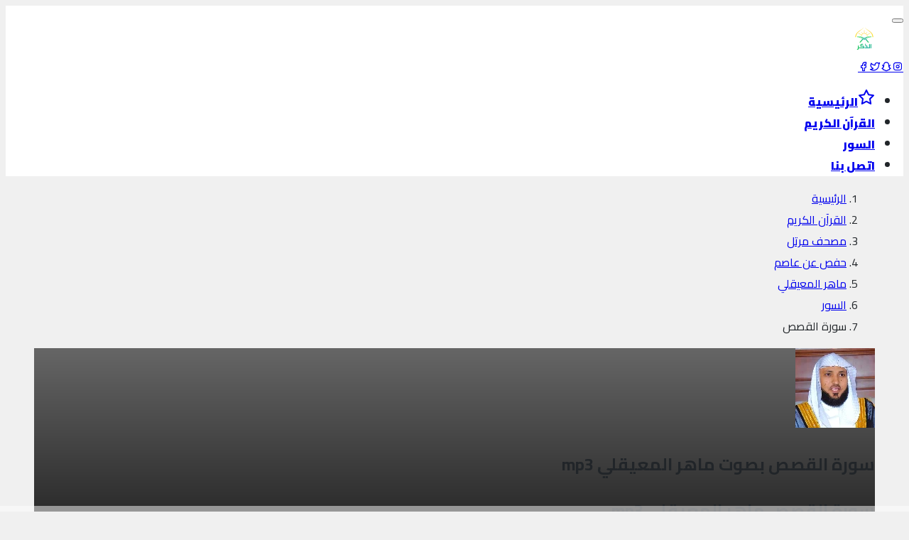

--- FILE ---
content_type: text/html
request_url: https://althkr.com/quran/surah/al-qasas/listen-974
body_size: 8068
content:
<!DOCTYPE html><html itemscope itemtype="https://schema.org/WebSite" lang="ar" class="no-js"><head><title>سورة القصص ماهر المعيقلي - سورة mp3</title><meta charset="utf-8"><meta name="viewport" content="width=device-width, initial-scale=1, shrink-to-fit=no"><meta name="author" content="quran & tafseer"><meta name="theme-color" content="#96CEB4"><meta id="description" name="description" content="القصص بصوت ماهر المعيقلي برواية حفص عن عاصم تلاوة خاشعة و مرتلة لسورة القصص بصوت القارئ ماهر المعيقلي للتحميل بجودة عالية و برابط واحد مباشر مجانا ..."><meta id="keywords" name="keywords" content="القصص ماهر المعيقلي,ماهر المعيقلي القصص,القصص بصوت ماهر المعيقلي,القصص القصص كاملة,القصص mp3,سماع سورة القصص,ماهر المعيقلي,القصص mp3"><meta name="robots" content="index, follow, max-image-preview:large, max-snippet:-1, max-video-preview:-1"/><meta name="google-site-verification" content="TNHfQenyd_OTnfsszYvCtrSzQHqhu-cuDj_tZGgUXxo"/><meta name="msvalidate.01" content="6782045EA5773BACCE33F8494FEA5531"/><meta id="og_site_name" property="og:site_name" content="سورة mp3"/><meta id="og_title" property="og:title" content="سورة القصص ماهر المعيقلي - سورة mp3"/><meta id="og_description" property='og:description' content="القصص بصوت ماهر المعيقلي برواية حفص عن عاصم تلاوة خاشعة و مرتلة لسورة القصص بصوت القارئ ماهر المعيقلي للتحميل بجودة عالية و برابط واحد مباشر مجانا ."/><meta id="og_type" property="og:type" content="website"/><meta id="og_image" property="og:image" content="https://althkr.com/public/reciter/maher-almaikulai.jpg"/><meta id="og_url" property="og:url" content="https://althkr.com/quran/surah/al-qasas/listen-974"/><meta id="tw_site_name" property="twitter:site" content="@althkr"/><meta id="tw_title" property="twitter:title" content="سورة القصص ماهر المعيقلي - سورة mp3"/><meta id="tw_description" property="twitter:description" content="القصص بصوت ماهر المعيقلي برواية حفص عن عاصم تلاوة خاشعة و مرتلة لسورة القصص بصوت القارئ ماهر المعيقلي للتحميل بجودة عالية و برابط واحد مباشر مجانا ."/><meta id="tw_image" property="twitter:image" content="https://althkr.com/public/reciter/maher-almaikulai.jpg"/><link rel="canonical" href="https://althkr.com/quran/surah/al-qasas/listen-974"/><link rel="manifest" href="https://althkr.com/public/favicons/manifest.json"><meta name="mobile-web-app-capable" content="yes"><meta name="apple-mobile-web-app-capable" content="yes"><meta name="msapplication-starturl" content="/"><link rel="icon" href="https://althkr.com/public/favicons/favicon-32.png" sizes="32x32"><link rel="icon" href="https://althkr.com/public/favicons/favicon-57.png" sizes="57x57"><link rel="icon" href="https://althkr.com/public/favicons/favicon-76.png" sizes="76x76"><link rel="icon" href="https://althkr.com/public/favicons/favicon-96.png" sizes="96x96"><link rel="icon" href="https://althkr.com/public/favicons/favicon-128.png" sizes="128x128"><link rel="icon" href="https://althkr.com/public/favicons/favicon-192.png" sizes="192x192"><link rel="icon" href="https://althkr.com/public/favicons/favicon-228.png" sizes="228x228"><link rel="shortcut icon" sizes="196x196" href="https://althkr.com/public/favicons/favicon-196.png"><meta name="msapplication-TileColor" content="#96CEB4"><meta name="msapplication-TileImage" content="https://althkr.com/public/favicons/favicon-144.png"><meta name="msapplication-config" content="https://althkr.com/public/favicons/browserconfig.xml"><link rel="apple-touch-icon" href="https://althkr.com/public/favicons/favicon-120.png" sizes="120x120"><link rel="apple-touch-icon" href="https://althkr.com/public/favicons/favicon-152.png" sizes="152x152"><link rel="apple-touch-icon" href="https://althkr.com/public/favicons/favicon-180.png" sizes="180x180"><link rel="preconnect" href="https://fonts.googleapis.com"><link rel="preconnect" href="https://fonts.gstatic.com" crossorigin><link href="https://fonts.googleapis.com/css2?family=Cairo:wght@200;300;400;500;600;700;800;900;1000&display=swap" rel="stylesheet"><link rel="preload" href="https://cdn.jsdelivr.net/npm/@tabler/icons-webfont@latest/tabler-icons.min.css?display=swap" as="style" onload="this.onload=null;this.rel='stylesheet'"><noscript><link rel="stylesheet" href="https://cdn.jsdelivr.net/npm/@tabler/icons-webfont@latest/tabler-icons.min.css" as="style"></noscript><link rel="dns-prefetch" href="//fonts.googleapis.com"/><link rel="dns-prefetch" href="//ajax.googleapis.com"/><link rel="dns-prefetch" href="//cdnjs.cloudflare.com"/><link rel="dns-prefetch" href="//cdn.jsdelivr.net"/><link rel="dns-prefetch" href="//maxcdn.bootstrapcdn.com"/><link rel="dns-prefetch" href="//cdn.statically.io"/><link rel=preload href="https://althkr.com/public/assets/css/app.rtl.css?v=0.2" as=style onload="this.onload=null;this.rel='stylesheet'"><noscript><link rel=stylesheet href="https://althkr.com/public/assets/css/app.rtl.css?v=0.2"></noscript></head><body><div class="page"><header class="navbar sticky-top navbar-expand-md navbar-light d-print-none" itemscope itemtype="https://schema.org/WPHeader"><div class="container-xl"><button class="navbar-toggler" type="button" data-bs-toggle="collapse" data-bs-target="#navbar-menu" aria-controls="navbar-menu" aria-expanded="false" aria-label="Toggle navigation"><span class="navbar-toggler-icon"></span></button><div class="navbar-brand navbar-brand-autodark d-none-navbar-horizontal pe-0 pe-md-3"><a href="https://althkr.com" class="spf-link"><img src="https://althkr.com/public/logo.svg" width="110" height="32" alt="سورة mp3" class="navbar-brand-image"></a></div><div class="navbar-nav flex-row order-md-last"><div class="d-none d-md-flex"><a rel="nofollow" href="https://facebook.com/althkr" class="nav-link px-0" aria-label="facebook"><i class="icon ti ti-brand-facebook"></i></a><a rel="nofollow" href="https://facebook.com/althkr" class="nav-link px-0" aria-label="twitter"><i class="icon ti ti-brand-twitter"></i></a><a rel="nofollow" href="https://facebook.com/althkr" class="nav-link px-0" aria-label="snapchat"><i class="icon ti ti-brand-snapchat"></i></a><a rel="nofollow" href="https://instagram.com/althkr" class="nav-link px-0" aria-label="instagram"><i class="icon ti ti-brand-instagram"></i></a></div></div><div class="collapse navbar-collapse" id="navbar-menu" itemscope itemtype="https://www.schema.org/SiteNavigationElement"><div class="d-flex flex-column flex-md-row flex-fill align-items-stretch align-items-md-center"><ul class="navbar-nav"><li class="nav-item "><a class="nav-link spf-link" href="https://althkr.com"><span class="nav-link-icon d-md-none d-lg-inline-block"><svg xmlns="http://www.w3.org/2000/svg" class="icon" width="24" height="24" viewBox="0 0 24 24" stroke-width="2" stroke="currentColor" fill="none" stroke-linecap="round" stroke-linejoin="round"><path stroke="none" d="M0 0h24v24H0z" fill="none"></path><path d="M12 17.75l-6.172 3.245l1.179 -6.873l-5 -4.867l6.9 -1l3.086 -6.253l3.086 6.253l6.9 1l-5 4.867l1.179 6.873z"></path></svg></span><span class="nav-link-title fw-900">الرئيسية</span></a></li><li class="nav-item "><a class="nav-link spf-link" href="https://althkr.com/quran"><span class="nav-link-title fw-900">القرآن الكريم</span></a></li><li class="nav-item active"><a class="nav-link spf-link" href="https://althkr.com/quran/surah"><span class="nav-link-title fw-900">السور</span></a></li><li class="nav-item "><a class="nav-link spf-link" href="https://althkr.com/contact"><span class="nav-link-title fw-900">اتصل بنا</span></a></li></ul></div></div></div></header><div class="page-wrapper"><section id="section-content"><div class="page-body mt-4"><div class="container-fluid container-p"><div class="d-none d-sm-inline-block w-100 mb-4"><ol class="breadcrumb" aria-label="breadcrumbs"><li class="breadcrumb-item"><a href="https://althkr.com" class="spf-link text-decoration-none">الرئيسية</a></li><li class="breadcrumb-item"><a href="https://althkr.com/quran" class="spf-link text-decoration-none">القرآن الكريم</a></li><li class="breadcrumb-item"><a href="https://althkr.com/quran/mushaf/murattal" class="spf-link text-decoration-none">مصحف مرتل</a></li><li class="breadcrumb-item"><a href="https://althkr.com/quran/novels/hafs-from-asim" class="spf-link text-decoration-none">حفص عن عاصم</a></li><li class="breadcrumb-item"><a href="https://althkr.com/quran/maher-al-mueaqly" class="spf-link text-decoration-none">ماهر المعيقلي</a></li><li class="breadcrumb-item"><a href="https://althkr.com/quran/surah" class="spf-link text-decoration-none">السور</a></li><li class="breadcrumb-item active" aria-current="page">سورة القصص</li></ol></div><div class="card shadow-none border-0 rounded-0 p-0 mb-4"><div class="d-block w-100 p-2 rounded-0 position-relative overflow-hidden" style="background:linear-gradient(180deg,rgb(102,102,102) 0,rgb(26,26,26) 100%);"><div class="text-center"><img src="https://althkr.com/public/reciter/webp/112/maher-almaikulai.webp" alt="ماهر المعيقلي" class="avatar avatar-xl avatar-thumb rounded-circle shadow-sm mb-1"><div class="col text-white pt-1 pb-2"><h1 class="fs-3">سورة القصص بصوت ماهر المعيقلي mp3</h1><h2 class="fs-4">سورة القصص ماهر المعيقلي mp3</h2></div></div><div class="position-absolute" style="bottom:15px;left:10px"><span class="start-time text-white">00:00</span> <span class="text-white">/</span> <span class="end-time  text-white">00:00</span></div><div class="progress-bars"><div class="p-bar"></div></div></div><div class="card-body card-p"><div class="accordion bg-muted-lt d-none d-sm-inline-block w-100" id="accordion-example"><div class="accordion-item border-0 rounded-0"><p class="accordion-header" id="heading-1"><button class="accordion-button collapsed" type="button" data-bs-toggle="collapse" data-bs-target="#collapse-1" aria-expanded="true">القرآن الكريم سورة القصص بصوت :</button></p><div id="collapse-1" class="accordion-collapse collapse" data-bs-parent="#accordion-example"><div class="accordion-body pt-0"><h3 class="mb-1">ماهر المعيقلي mp3</h3><p>سورة القصص كاملة برواية حفص عن عاصم بصوت القارئ الشيخ ماهر المعيقلي استماع أون لاين مع إمكانية التحميل بصيغة صوتية mp3 ogg برابط واحد مباشر .</p><ol class="unordered-list list-inline"><li><a name="1" href="#mp3" class="text-reset text-decoration-none">استمع للسورة</a></li><li><a name="2" href="#surah" class="text-reset text-decoration-none">سور أخرى</a></li><li><a name="3" href="#Sheikhs" class="text-reset text-decoration-none">قراء آخرون</a></li></ol></div></div></div></div><div class="search-p-2"><input type="search" id="search-query" class="form-control input-p rounded-0 filter" placeholder="البحث عن سورة"></div><div class="ten mb-3 d-none d-sm-inline-block"><h3>مصحف ماهر المعيقلي Mp3</h3><p>المصحف المرتل بصوت الشيخ ماهر المعيقلي من  برواية حفص عن عاصم و بجودة صوت عالية.</p></div><div class="simple-audio-player" id="simp" data-config='{"shide_top":true,"shide_btm":false,"auto_load":false}'><div class="simp-playlist"><ul class="list-unstyled mb-0 pb-0 border-0 rounded-0" id="full" name="2"><li class="list-group-item border-0 "><div class="row align-items-center simp-source" data-src="http://www.archive.org/download/Maher_Al-Mueaqly/001.mp3"><div class="col-auto"><span class="btn btn-icon rounded-circle border-color-play"><i class="icon play-surah ti ti-player-play-filled"></i></span></div><div class="col"><a href="https://althkr.com/quran/surah/al-fatihah/listen-947" class="simp-title spf-link fw-bolder text-decoration-none">سورة الفاتحة</a><div class="small">62.4 ألف</div></div><div class="col-auto"><a href="https://althkr.com/quran/surah/al-fatihah/download-947" class="spf-link text-decoration-none text-reset" aria-label="download"><i class="icon ti ti-arrow-bar-to-down"></i></a></div></div></li><li class="list-group-item border-0 "><div class="row align-items-center simp-source" data-src="http://www.archive.org/download/Maher_Al-Mueaqly/002.mp3"><div class="col-auto"><span class="btn btn-icon rounded-circle border-color-play"><i class="icon play-surah ti ti-player-play-filled"></i></span></div><div class="col"><a href="https://althkr.com/quran/surah/al-baqarah/listen-948" class="simp-title spf-link fw-bolder text-decoration-none">سورة البقرة</a><div class="small">966.8 ألف</div></div><div class="col-auto"><a href="https://althkr.com/quran/surah/al-baqarah/download-948" class="spf-link text-decoration-none text-reset" aria-label="download"><i class="icon ti ti-arrow-bar-to-down"></i></a></div></div></li><li class="list-group-item border-0 "><div class="row align-items-center simp-source" data-src="http://www.archive.org/download/Maher_Al-Mueaqly/003.mp3"><div class="col-auto"><span class="btn btn-icon rounded-circle border-color-play"><i class="icon play-surah ti ti-player-play-filled"></i></span></div><div class="col"><a href="https://althkr.com/quran/surah/al-imran/listen-949" class="simp-title spf-link fw-bolder text-decoration-none">سورة آل عمران</a><div class="small">62.8 ألف</div></div><div class="col-auto"><a href="https://althkr.com/quran/surah/al-imran/download-949" class="spf-link text-decoration-none text-reset" aria-label="download"><i class="icon ti ti-arrow-bar-to-down"></i></a></div></div></li><li class="list-group-item border-0 "><div class="row align-items-center simp-source" data-src="http://www.archive.org/download/Maher_Al-Mueaqly/004.mp3"><div class="col-auto"><span class="btn btn-icon rounded-circle border-color-play"><i class="icon play-surah ti ti-player-play-filled"></i></span></div><div class="col"><a href="https://althkr.com/quran/surah/annisa/listen-950" class="simp-title spf-link fw-bolder text-decoration-none">سورة النساء</a><div class="small">27 ألف</div></div><div class="col-auto"><a href="https://althkr.com/quran/surah/annisa/download-950" class="spf-link text-decoration-none text-reset" aria-label="download"><i class="icon ti ti-arrow-bar-to-down"></i></a></div></div></li><li class="list-group-item border-0 "><div class="row align-items-center simp-source" data-src="http://www.archive.org/download/Maher_Al-Mueaqly/005.mp3"><div class="col-auto"><span class="btn btn-icon rounded-circle border-color-play"><i class="icon play-surah ti ti-player-play-filled"></i></span></div><div class="col"><a href="https://althkr.com/quran/surah/al-maidah/listen-951" class="simp-title spf-link fw-bolder text-decoration-none">سورة المائدة</a><div class="small">32.2 ألف</div></div><div class="col-auto"><a href="https://althkr.com/quran/surah/al-maidah/download-951" class="spf-link text-decoration-none text-reset" aria-label="download"><i class="icon ti ti-arrow-bar-to-down"></i></a></div></div></li><li class="list-group-item border-0 "><div class="row align-items-center simp-source" data-src="http://www.archive.org/download/Maher_Al-Mueaqly/006.mp3"><div class="col-auto"><span class="btn btn-icon rounded-circle border-color-play"><i class="icon play-surah ti ti-player-play-filled"></i></span></div><div class="col"><a href="https://althkr.com/quran/surah/al-anaam/listen-952" class="simp-title spf-link fw-bolder text-decoration-none">سورة الأنعام</a><div class="small">24 ألف</div></div><div class="col-auto"><a href="https://althkr.com/quran/surah/al-anaam/download-952" class="spf-link text-decoration-none text-reset" aria-label="download"><i class="icon ti ti-arrow-bar-to-down"></i></a></div></div></li><li class="list-group-item border-0 "><div class="row align-items-center simp-source" data-src="http://www.archive.org/download/Maher_Al-Mueaqly/007.mp3"><div class="col-auto"><span class="btn btn-icon rounded-circle border-color-play"><i class="icon play-surah ti ti-player-play-filled"></i></span></div><div class="col"><a href="https://althkr.com/quran/surah/al-araf/listen-953" class="simp-title spf-link fw-bolder text-decoration-none">سورة الأعراف</a><div class="small">17.2 ألف</div></div><div class="col-auto"><a href="https://althkr.com/quran/surah/al-araf/download-953" class="spf-link text-decoration-none text-reset" aria-label="download"><i class="icon ti ti-arrow-bar-to-down"></i></a></div></div></li><li class="list-group-item border-0 "><div class="row align-items-center simp-source" data-src="http://www.archive.org/download/Maher_Al-Mueaqly/008.mp3"><div class="col-auto"><span class="btn btn-icon rounded-circle border-color-play"><i class="icon play-surah ti ti-player-play-filled"></i></span></div><div class="col"><a href="https://althkr.com/quran/surah/al-anfal/listen-954" class="simp-title spf-link fw-bolder text-decoration-none">سورة الأنفال</a><div class="small">22 ألف</div></div><div class="col-auto"><a href="https://althkr.com/quran/surah/al-anfal/download-954" class="spf-link text-decoration-none text-reset" aria-label="download"><i class="icon ti ti-arrow-bar-to-down"></i></a></div></div></li><li class="list-group-item border-0 "><div class="row align-items-center simp-source" data-src="http://www.archive.org/download/Maher_Al-Mueaqly/009.mp3"><div class="col-auto"><span class="btn btn-icon rounded-circle border-color-play"><i class="icon play-surah ti ti-player-play-filled"></i></span></div><div class="col"><a href="https://althkr.com/quran/surah/at-tawbah/listen-955" class="simp-title spf-link fw-bolder text-decoration-none">سورة التوبة</a><div class="small">17 ألف</div></div><div class="col-auto"><a href="https://althkr.com/quran/surah/at-tawbah/download-955" class="spf-link text-decoration-none text-reset" aria-label="download"><i class="icon ti ti-arrow-bar-to-down"></i></a></div></div></li><li class="list-group-item border-0 "><div class="row align-items-center simp-source" data-src="http://www.archive.org/download/Maher_Al-Mueaqly/010.mp3"><div class="col-auto"><span class="btn btn-icon rounded-circle border-color-play"><i class="icon play-surah ti ti-player-play-filled"></i></span></div><div class="col"><a href="https://althkr.com/quran/surah/yunus/listen-956" class="simp-title spf-link fw-bolder text-decoration-none">سورة يونس</a><div class="small">13.3 ألف</div></div><div class="col-auto"><a href="https://althkr.com/quran/surah/yunus/download-956" class="spf-link text-decoration-none text-reset" aria-label="download"><i class="icon ti ti-arrow-bar-to-down"></i></a></div></div></li><li class="list-group-item border-0 "><div class="row align-items-center simp-source" data-src="http://www.archive.org/download/Maher_Al-Mueaqly/011.mp3"><div class="col-auto"><span class="btn btn-icon rounded-circle border-color-play"><i class="icon play-surah ti ti-player-play-filled"></i></span></div><div class="col"><a href="https://althkr.com/quran/surah/hud/listen-957" class="simp-title spf-link fw-bolder text-decoration-none">سورة هود</a><div class="small">14.7 ألف</div></div><div class="col-auto"><a href="https://althkr.com/quran/surah/hud/download-957" class="spf-link text-decoration-none text-reset" aria-label="download"><i class="icon ti ti-arrow-bar-to-down"></i></a></div></div></li><li class="list-group-item border-0 "><div class="row align-items-center simp-source" data-src="http://www.archive.org/download/Maher_Al-Mueaqly/012.mp3"><div class="col-auto"><span class="btn btn-icon rounded-circle border-color-play"><i class="icon play-surah ti ti-player-play-filled"></i></span></div><div class="col"><a href="https://althkr.com/quran/surah/yusuf/listen-958" class="simp-title spf-link fw-bolder text-decoration-none">سورة يوسف</a><div class="small">95 ألف</div></div><div class="col-auto"><a href="https://althkr.com/quran/surah/yusuf/download-958" class="spf-link text-decoration-none text-reset" aria-label="download"><i class="icon ti ti-arrow-bar-to-down"></i></a></div></div></li><li class="list-group-item border-0 "><div class="row align-items-center simp-source" data-src="http://www.archive.org/download/Maher_Al-Mueaqly/013.mp3"><div class="col-auto"><span class="btn btn-icon rounded-circle border-color-play"><i class="icon play-surah ti ti-player-play-filled"></i></span></div><div class="col"><a href="https://althkr.com/quran/surah/ar-rad/listen-959" class="simp-title spf-link fw-bolder text-decoration-none">سورة الرعد</a><div class="small">8.5 ألف</div></div><div class="col-auto"><a href="https://althkr.com/quran/surah/ar-rad/download-959" class="spf-link text-decoration-none text-reset" aria-label="download"><i class="icon ti ti-arrow-bar-to-down"></i></a></div></div></li><li class="list-group-item border-0 "><div class="row align-items-center simp-source" data-src="http://www.archive.org/download/Maher_Al-Mueaqly/014.mp3"><div class="col-auto"><span class="btn btn-icon rounded-circle border-color-play"><i class="icon play-surah ti ti-player-play-filled"></i></span></div><div class="col"><a href="https://althkr.com/quran/surah/ibrahim/listen-960" class="simp-title spf-link fw-bolder text-decoration-none">سورة إبراهيم</a><div class="small">8.3 ألف</div></div><div class="col-auto"><a href="https://althkr.com/quran/surah/ibrahim/download-960" class="spf-link text-decoration-none text-reset" aria-label="download"><i class="icon ti ti-arrow-bar-to-down"></i></a></div></div></li><li class="list-group-item border-0 "><div class="row align-items-center simp-source" data-src="http://www.archive.org/download/Maher_Al-Mueaqly/015.mp3"><div class="col-auto"><span class="btn btn-icon rounded-circle border-color-play"><i class="icon play-surah ti ti-player-play-filled"></i></span></div><div class="col"><a href="https://althkr.com/quran/surah/al-hijr/listen-961" class="simp-title spf-link fw-bolder text-decoration-none">سورة الحجر</a><div class="small">6.5 ألف</div></div><div class="col-auto"><a href="https://althkr.com/quran/surah/al-hijr/download-961" class="spf-link text-decoration-none text-reset" aria-label="download"><i class="icon ti ti-arrow-bar-to-down"></i></a></div></div></li><li class="list-group-item border-0 "><div class="row align-items-center simp-source" data-src="http://www.archive.org/download/Maher_Al-Mueaqly/016.mp3"><div class="col-auto"><span class="btn btn-icon rounded-circle border-color-play"><i class="icon play-surah ti ti-player-play-filled"></i></span></div><div class="col"><a href="https://althkr.com/quran/surah/an-nahl/listen-962" class="simp-title spf-link fw-bolder text-decoration-none">سورة النحل</a><div class="small">12 ألف</div></div><div class="col-auto"><a href="https://althkr.com/quran/surah/an-nahl/download-962" class="spf-link text-decoration-none text-reset" aria-label="download"><i class="icon ti ti-arrow-bar-to-down"></i></a></div></div></li><li class="list-group-item border-0 "><div class="row align-items-center simp-source" data-src="http://www.archive.org/download/Maher_Al-Mueaqly/017.mp3"><div class="col-auto"><span class="btn btn-icon rounded-circle border-color-play"><i class="icon play-surah ti ti-player-play-filled"></i></span></div><div class="col"><a href="https://althkr.com/quran/surah/al-isra/listen-963" class="simp-title spf-link fw-bolder text-decoration-none">سورة الإسراء</a><div class="small">21.2 ألف</div></div><div class="col-auto"><a href="https://althkr.com/quran/surah/al-isra/download-963" class="spf-link text-decoration-none text-reset" aria-label="download"><i class="icon ti ti-arrow-bar-to-down"></i></a></div></div></li><li class="list-group-item border-0 "><div class="row align-items-center simp-source" data-src="http://www.archive.org/download/Maher_Al-Mueaqly/018.mp3"><div class="col-auto"><span class="btn btn-icon rounded-circle border-color-play"><i class="icon play-surah ti ti-player-play-filled"></i></span></div><div class="col"><a href="https://althkr.com/quran/surah/al-kahf/listen-964" class="simp-title spf-link fw-bolder text-decoration-none">سورة الكهف</a><div class="small">255.8 ألف</div></div><div class="col-auto"><a href="https://althkr.com/quran/surah/al-kahf/download-964" class="spf-link text-decoration-none text-reset" aria-label="download"><i class="icon ti ti-arrow-bar-to-down"></i></a></div></div></li><li class="list-group-item border-0 "><div class="row align-items-center simp-source" data-src="http://www.archive.org/download/Maher_Al-Mueaqly/019.mp3"><div class="col-auto"><span class="btn btn-icon rounded-circle border-color-play"><i class="icon play-surah ti ti-player-play-filled"></i></span></div><div class="col"><a href="https://althkr.com/quran/surah/maryam/listen-965" class="simp-title spf-link fw-bolder text-decoration-none">سورة مريم</a><div class="small">43.8 ألف</div></div><div class="col-auto"><a href="https://althkr.com/quran/surah/maryam/download-965" class="spf-link text-decoration-none text-reset" aria-label="download"><i class="icon ti ti-arrow-bar-to-down"></i></a></div></div></li><li class="list-group-item border-0 "><div class="row align-items-center simp-source" data-src="http://www.archive.org/download/Maher_Al-Mueaqly/020.mp3"><div class="col-auto"><span class="btn btn-icon rounded-circle border-color-play"><i class="icon play-surah ti ti-player-play-filled"></i></span></div><div class="col"><a href="https://althkr.com/quran/surah/taha/listen-966" class="simp-title spf-link fw-bolder text-decoration-none">سورة طه</a><div class="small">21.5 ألف</div></div><div class="col-auto"><a href="https://althkr.com/quran/surah/taha/download-966" class="spf-link text-decoration-none text-reset" aria-label="download"><i class="icon ti ti-arrow-bar-to-down"></i></a></div></div></li><li class="list-group-item border-0 "><div class="row align-items-center simp-source" data-src="http://www.archive.org/download/Maher_Al-Mueaqly/021.mp3"><div class="col-auto"><span class="btn btn-icon rounded-circle border-color-play"><i class="icon play-surah ti ti-player-play-filled"></i></span></div><div class="col"><a href="https://althkr.com/quran/surah/al-anbiya/listen-967" class="simp-title spf-link fw-bolder text-decoration-none">سورة الأنبياء</a><div class="small">14.3 ألف</div></div><div class="col-auto"><a href="https://althkr.com/quran/surah/al-anbiya/download-967" class="spf-link text-decoration-none text-reset" aria-label="download"><i class="icon ti ti-arrow-bar-to-down"></i></a></div></div></li><li class="list-group-item border-0 "><div class="row align-items-center simp-source" data-src="http://www.archive.org/download/Maher_Al-Mueaqly/022.mp3"><div class="col-auto"><span class="btn btn-icon rounded-circle border-color-play"><i class="icon play-surah ti ti-player-play-filled"></i></span></div><div class="col"><a href="https://althkr.com/quran/surah/al-haj/listen-968" class="simp-title spf-link fw-bolder text-decoration-none">سورة الحج</a><div class="small">10.3 ألف</div></div><div class="col-auto"><a href="https://althkr.com/quran/surah/al-haj/download-968" class="spf-link text-decoration-none text-reset" aria-label="download"><i class="icon ti ti-arrow-bar-to-down"></i></a></div></div></li><li class="list-group-item border-0 "><div class="row align-items-center simp-source" data-src="http://www.archive.org/download/Maher_Al-Mueaqly/023.mp3"><div class="col-auto"><span class="btn btn-icon rounded-circle border-color-play"><i class="icon play-surah ti ti-player-play-filled"></i></span></div><div class="col"><a href="https://althkr.com/quran/surah/al-muminun/listen-969" class="simp-title spf-link fw-bolder text-decoration-none">سورة المؤمنون</a><div class="small">11.4 ألف</div></div><div class="col-auto"><a href="https://althkr.com/quran/surah/al-muminun/download-969" class="spf-link text-decoration-none text-reset" aria-label="download"><i class="icon ti ti-arrow-bar-to-down"></i></a></div></div></li><li class="list-group-item border-0 "><div class="row align-items-center simp-source" data-src="http://www.archive.org/download/Maher_Al-Mueaqly/024.mp3"><div class="col-auto"><span class="btn btn-icon rounded-circle border-color-play"><i class="icon play-surah ti ti-player-play-filled"></i></span></div><div class="col"><a href="https://althkr.com/quran/surah/an-nur/listen-970" class="simp-title spf-link fw-bolder text-decoration-none">سورة النور</a><div class="small">22.8 ألف</div></div><div class="col-auto"><a href="https://althkr.com/quran/surah/an-nur/download-970" class="spf-link text-decoration-none text-reset" aria-label="download"><i class="icon ti ti-arrow-bar-to-down"></i></a></div></div></li><li class="list-group-item border-0 "><div class="row align-items-center simp-source" data-src="http://www.archive.org/download/Maher_Al-Mueaqly/025.mp3"><div class="col-auto"><span class="btn btn-icon rounded-circle border-color-play"><i class="icon play-surah ti ti-player-play-filled"></i></span></div><div class="col"><a href="https://althkr.com/quran/surah/al-furqan/listen-971" class="simp-title spf-link fw-bolder text-decoration-none">سورة الفرقان</a><div class="small">13.5 ألف</div></div><div class="col-auto"><a href="https://althkr.com/quran/surah/al-furqan/download-971" class="spf-link text-decoration-none text-reset" aria-label="download"><i class="icon ti ti-arrow-bar-to-down"></i></a></div></div></li><li class="list-group-item border-0 "><div class="row align-items-center simp-source" data-src="http://www.archive.org/download/Maher_Al-Mueaqly/026.mp3"><div class="col-auto"><span class="btn btn-icon rounded-circle border-color-play"><i class="icon play-surah ti ti-player-play-filled"></i></span></div><div class="col"><a href="https://althkr.com/quran/surah/ash-shuara/listen-972" class="simp-title spf-link fw-bolder text-decoration-none">سورة الشعراء</a><div class="small">10.6 ألف</div></div><div class="col-auto"><a href="https://althkr.com/quran/surah/ash-shuara/download-972" class="spf-link text-decoration-none text-reset" aria-label="download"><i class="icon ti ti-arrow-bar-to-down"></i></a></div></div></li><li class="list-group-item border-0 "><div class="row align-items-center simp-source" data-src="http://www.archive.org/download/Maher_Al-Mueaqly/027.mp3"><div class="col-auto"><span class="btn btn-icon rounded-circle border-color-play"><i class="icon play-surah ti ti-player-play-filled"></i></span></div><div class="col"><a href="https://althkr.com/quran/surah/an-naml/listen-973" class="simp-title spf-link fw-bolder text-decoration-none">سورة النمل</a><div class="small">17.4 ألف</div></div><div class="col-auto"><a href="https://althkr.com/quran/surah/an-naml/download-973" class="spf-link text-decoration-none text-reset" aria-label="download"><i class="icon ti ti-arrow-bar-to-down"></i></a></div></div></li><li class="list-group-item border-0 simp-active"><div class="row align-items-center simp-source" data-src="http://www.archive.org/download/Maher_Al-Mueaqly/028.mp3"><div class="col-auto"><span class="btn btn-icon rounded-circle border-color-play"><i class="icon play-surah ti ti-player-play-filled"></i></span></div><div class="col"><a href="https://althkr.com/quran/surah/al-qasas/listen-974" class="simp-title spf-link fw-bolder text-decoration-none">سورة القصص</a><div class="small">11.6 ألف</div></div><div class="col-auto"><a href="https://althkr.com/quran/surah/al-qasas/download-974" class="spf-link text-decoration-none text-reset" aria-label="download"><i class="icon ti ti-arrow-bar-to-down"></i></a></div></div></li><li class="list-group-item border-0 "><div class="row align-items-center simp-source" data-src="http://www.archive.org/download/Maher_Al-Mueaqly/029.mp3"><div class="col-auto"><span class="btn btn-icon rounded-circle border-color-play"><i class="icon play-surah ti ti-player-play-filled"></i></span></div><div class="col"><a href="https://althkr.com/quran/surah/al-ankabut/listen-975" class="simp-title spf-link fw-bolder text-decoration-none">سورة العنكبوت</a><div class="small">8.9 ألف</div></div><div class="col-auto"><a href="https://althkr.com/quran/surah/al-ankabut/download-975" class="spf-link text-decoration-none text-reset" aria-label="download"><i class="icon ti ti-arrow-bar-to-down"></i></a></div></div></li><li class="list-group-item border-0 "><div class="row align-items-center simp-source" data-src="http://www.archive.org/download/Maher_Al-Mueaqly/030.mp3"><div class="col-auto"><span class="btn btn-icon rounded-circle border-color-play"><i class="icon play-surah ti ti-player-play-filled"></i></span></div><div class="col"><a href="https://althkr.com/quran/surah/ar-rum/listen-976" class="simp-title spf-link fw-bolder text-decoration-none">سورة الروم</a><div class="small">7.9 ألف</div></div><div class="col-auto"><a href="https://althkr.com/quran/surah/ar-rum/download-976" class="spf-link text-decoration-none text-reset" aria-label="download"><i class="icon ti ti-arrow-bar-to-down"></i></a></div></div></li><li class="list-group-item border-0 "><div class="row align-items-center simp-source" data-src="http://www.archive.org/download/Maher_Al-Mueaqly/031.mp3"><div class="col-auto"><span class="btn btn-icon rounded-circle border-color-play"><i class="icon play-surah ti ti-player-play-filled"></i></span></div><div class="col"><a href="https://althkr.com/quran/surah/luqman/listen-977" class="simp-title spf-link fw-bolder text-decoration-none">سورة لقمان</a><div class="small">9.1 ألف</div></div><div class="col-auto"><a href="https://althkr.com/quran/surah/luqman/download-977" class="spf-link text-decoration-none text-reset" aria-label="download"><i class="icon ti ti-arrow-bar-to-down"></i></a></div></div></li><li class="list-group-item border-0 "><div class="row align-items-center simp-source" data-src="http://www.archive.org/download/Maher_Al-Mueaqly/032.mp3"><div class="col-auto"><span class="btn btn-icon rounded-circle border-color-play"><i class="icon play-surah ti ti-player-play-filled"></i></span></div><div class="col"><a href="https://althkr.com/quran/surah/as-sajdah/listen-978" class="simp-title spf-link fw-bolder text-decoration-none">سورة السجدة</a><div class="small">8.8 ألف</div></div><div class="col-auto"><a href="https://althkr.com/quran/surah/as-sajdah/download-978" class="spf-link text-decoration-none text-reset" aria-label="download"><i class="icon ti ti-arrow-bar-to-down"></i></a></div></div></li><li class="list-group-item border-0 "><div class="row align-items-center simp-source" data-src="http://www.archive.org/download/Maher_Al-Mueaqly/033.mp3"><div class="col-auto"><span class="btn btn-icon rounded-circle border-color-play"><i class="icon play-surah ti ti-player-play-filled"></i></span></div><div class="col"><a href="https://althkr.com/quran/surah/al-ahzab/listen-979" class="simp-title spf-link fw-bolder text-decoration-none">سورة الأحزاب</a><div class="small">12.4 ألف</div></div><div class="col-auto"><a href="https://althkr.com/quran/surah/al-ahzab/download-979" class="spf-link text-decoration-none text-reset" aria-label="download"><i class="icon ti ti-arrow-bar-to-down"></i></a></div></div></li><li class="list-group-item border-0 "><div class="row align-items-center simp-source" data-src="http://www.archive.org/download/Maher_Al-Mueaqly/034.mp3"><div class="col-auto"><span class="btn btn-icon rounded-circle border-color-play"><i class="icon play-surah ti ti-player-play-filled"></i></span></div><div class="col"><a href="https://althkr.com/quran/surah/saba/listen-980" class="simp-title spf-link fw-bolder text-decoration-none">سورة سبأ</a><div class="small">10.3 ألف</div></div><div class="col-auto"><a href="https://althkr.com/quran/surah/saba/download-980" class="spf-link text-decoration-none text-reset" aria-label="download"><i class="icon ti ti-arrow-bar-to-down"></i></a></div></div></li><li class="list-group-item border-0 "><div class="row align-items-center simp-source" data-src="http://www.archive.org/download/Maher_Al-Mueaqly/035.mp3"><div class="col-auto"><span class="btn btn-icon rounded-circle border-color-play"><i class="icon play-surah ti ti-player-play-filled"></i></span></div><div class="col"><a href="https://althkr.com/quran/surah/fatir/listen-981" class="simp-title spf-link fw-bolder text-decoration-none">سورة فاطر</a><div class="small">9.5 ألف</div></div><div class="col-auto"><a href="https://althkr.com/quran/surah/fatir/download-981" class="spf-link text-decoration-none text-reset" aria-label="download"><i class="icon ti ti-arrow-bar-to-down"></i></a></div></div></li><li class="list-group-item border-0 "><div class="row align-items-center simp-source" data-src="http://www.archive.org/download/Maher_Al-Mueaqly/036.mp3"><div class="col-auto"><span class="btn btn-icon rounded-circle border-color-play"><i class="icon play-surah ti ti-player-play-filled"></i></span></div><div class="col"><a href="https://althkr.com/quran/surah/yasin/listen-982" class="simp-title spf-link fw-bolder text-decoration-none">سورة يس</a><div class="small">60.1 ألف</div></div><div class="col-auto"><a href="https://althkr.com/quran/surah/yasin/download-982" class="spf-link text-decoration-none text-reset" aria-label="download"><i class="icon ti ti-arrow-bar-to-down"></i></a></div></div></li><li class="list-group-item border-0 "><div class="row align-items-center simp-source" data-src="http://www.archive.org/download/Maher_Al-Mueaqly/037.mp3"><div class="col-auto"><span class="btn btn-icon rounded-circle border-color-play"><i class="icon play-surah ti ti-player-play-filled"></i></span></div><div class="col"><a href="https://althkr.com/quran/surah/as-saffat/listen-983" class="simp-title spf-link fw-bolder text-decoration-none">سورة الصافات</a><div class="small">27.6 ألف</div></div><div class="col-auto"><a href="https://althkr.com/quran/surah/as-saffat/download-983" class="spf-link text-decoration-none text-reset" aria-label="download"><i class="icon ti ti-arrow-bar-to-down"></i></a></div></div></li><li class="list-group-item border-0 "><div class="row align-items-center simp-source" data-src="http://www.archive.org/download/Maher_Al-Mueaqly/038.mp3"><div class="col-auto"><span class="btn btn-icon rounded-circle border-color-play"><i class="icon play-surah ti ti-player-play-filled"></i></span></div><div class="col"><a href="https://althkr.com/quran/surah/sad/listen-984" class="simp-title spf-link fw-bolder text-decoration-none">سورة ص</a><div class="small">10.9 ألف</div></div><div class="col-auto"><a href="https://althkr.com/quran/surah/sad/download-984" class="spf-link text-decoration-none text-reset" aria-label="download"><i class="icon ti ti-arrow-bar-to-down"></i></a></div></div></li><li class="list-group-item border-0 "><div class="row align-items-center simp-source" data-src="http://www.archive.org/download/Maher_Al-Mueaqly/039.mp3"><div class="col-auto"><span class="btn btn-icon rounded-circle border-color-play"><i class="icon play-surah ti ti-player-play-filled"></i></span></div><div class="col"><a href="https://althkr.com/quran/surah/az-zumar/listen-985" class="simp-title spf-link fw-bolder text-decoration-none">سورة الزمر</a><div class="small">14.5 ألف</div></div><div class="col-auto"><a href="https://althkr.com/quran/surah/az-zumar/download-985" class="spf-link text-decoration-none text-reset" aria-label="download"><i class="icon ti ti-arrow-bar-to-down"></i></a></div></div></li><li class="list-group-item border-0 "><div class="row align-items-center simp-source" data-src="http://www.archive.org/download/Maher_Al-Mueaqly/040.mp3"><div class="col-auto"><span class="btn btn-icon rounded-circle border-color-play"><i class="icon play-surah ti ti-player-play-filled"></i></span></div><div class="col"><a href="https://althkr.com/quran/surah/ghafir/listen-986" class="simp-title spf-link fw-bolder text-decoration-none">سورة غافر</a><div class="small">16 ألف</div></div><div class="col-auto"><a href="https://althkr.com/quran/surah/ghafir/download-986" class="spf-link text-decoration-none text-reset" aria-label="download"><i class="icon ti ti-arrow-bar-to-down"></i></a></div></div></li><li class="list-group-item border-0 "><div class="row align-items-center simp-source" data-src="http://www.archive.org/download/Maher_Al-Mueaqly/041.mp3"><div class="col-auto"><span class="btn btn-icon rounded-circle border-color-play"><i class="icon play-surah ti ti-player-play-filled"></i></span></div><div class="col"><a href="https://althkr.com/quran/surah/fussilat/listen-987" class="simp-title spf-link fw-bolder text-decoration-none">سورة فصلت</a><div class="small">10.9 ألف</div></div><div class="col-auto"><a href="https://althkr.com/quran/surah/fussilat/download-987" class="spf-link text-decoration-none text-reset" aria-label="download"><i class="icon ti ti-arrow-bar-to-down"></i></a></div></div></li><li class="list-group-item border-0 "><div class="row align-items-center simp-source" data-src="http://www.archive.org/download/Maher_Al-Mueaqly/042.mp3"><div class="col-auto"><span class="btn btn-icon rounded-circle border-color-play"><i class="icon play-surah ti ti-player-play-filled"></i></span></div><div class="col"><a href="https://althkr.com/quran/surah/ash-shura/listen-988" class="simp-title spf-link fw-bolder text-decoration-none">سورة الشورى</a><div class="small">12.4 ألف</div></div><div class="col-auto"><a href="https://althkr.com/quran/surah/ash-shura/download-988" class="spf-link text-decoration-none text-reset" aria-label="download"><i class="icon ti ti-arrow-bar-to-down"></i></a></div></div></li><li class="list-group-item border-0 "><div class="row align-items-center simp-source" data-src="http://www.archive.org/download/Maher_Al-Mueaqly/043.mp3"><div class="col-auto"><span class="btn btn-icon rounded-circle border-color-play"><i class="icon play-surah ti ti-player-play-filled"></i></span></div><div class="col"><a href="https://althkr.com/quran/surah/az-zukhruf/listen-989" class="simp-title spf-link fw-bolder text-decoration-none">سورة الزخرف</a><div class="small">7.3 ألف</div></div><div class="col-auto"><a href="https://althkr.com/quran/surah/az-zukhruf/download-989" class="spf-link text-decoration-none text-reset" aria-label="download"><i class="icon ti ti-arrow-bar-to-down"></i></a></div></div></li><li class="list-group-item border-0 "><div class="row align-items-center simp-source" data-src="http://www.archive.org/download/Maher_Al-Mueaqly/044.mp3"><div class="col-auto"><span class="btn btn-icon rounded-circle border-color-play"><i class="icon play-surah ti ti-player-play-filled"></i></span></div><div class="col"><a href="https://althkr.com/quran/surah/ad-dukhan/listen-990" class="simp-title spf-link fw-bolder text-decoration-none">سورة الدخان</a><div class="small">11.2 ألف</div></div><div class="col-auto"><a href="https://althkr.com/quran/surah/ad-dukhan/download-990" class="spf-link text-decoration-none text-reset" aria-label="download"><i class="icon ti ti-arrow-bar-to-down"></i></a></div></div></li><li class="list-group-item border-0 "><div class="row align-items-center simp-source" data-src="http://www.archive.org/download/Maher_Al-Mueaqly/045.mp3"><div class="col-auto"><span class="btn btn-icon rounded-circle border-color-play"><i class="icon play-surah ti ti-player-play-filled"></i></span></div><div class="col"><a href="https://althkr.com/quran/surah/al-jathiyah/listen-991" class="simp-title spf-link fw-bolder text-decoration-none">سورة الجاثية</a><div class="small">4.9 ألف</div></div><div class="col-auto"><a href="https://althkr.com/quran/surah/al-jathiyah/download-991" class="spf-link text-decoration-none text-reset" aria-label="download"><i class="icon ti ti-arrow-bar-to-down"></i></a></div></div></li><li class="list-group-item border-0 "><div class="row align-items-center simp-source" data-src="http://www.archive.org/download/Maher_Al-Mueaqly/046.mp3"><div class="col-auto"><span class="btn btn-icon rounded-circle border-color-play"><i class="icon play-surah ti ti-player-play-filled"></i></span></div><div class="col"><a href="https://althkr.com/quran/surah/al-ahqaf/listen-992" class="simp-title spf-link fw-bolder text-decoration-none">سورة الأحقاف</a><div class="small">11.8 ألف</div></div><div class="col-auto"><a href="https://althkr.com/quran/surah/al-ahqaf/download-992" class="spf-link text-decoration-none text-reset" aria-label="download"><i class="icon ti ti-arrow-bar-to-down"></i></a></div></div></li><li class="list-group-item border-0 "><div class="row align-items-center simp-source" data-src="http://www.archive.org/download/Maher_Al-Mueaqly/047.mp3"><div class="col-auto"><span class="btn btn-icon rounded-circle border-color-play"><i class="icon play-surah ti ti-player-play-filled"></i></span></div><div class="col"><a href="https://althkr.com/quran/surah/muhammad/listen-993" class="simp-title spf-link fw-bolder text-decoration-none">سورة محمد</a><div class="small">9.4 ألف</div></div><div class="col-auto"><a href="https://althkr.com/quran/surah/muhammad/download-993" class="spf-link text-decoration-none text-reset" aria-label="download"><i class="icon ti ti-arrow-bar-to-down"></i></a></div></div></li><li class="list-group-item border-0 "><div class="row align-items-center simp-source" data-src="http://www.archive.org/download/Maher_Al-Mueaqly/048.mp3"><div class="col-auto"><span class="btn btn-icon rounded-circle border-color-play"><i class="icon play-surah ti ti-player-play-filled"></i></span></div><div class="col"><a href="https://althkr.com/quran/surah/al-fath/listen-994" class="simp-title spf-link fw-bolder text-decoration-none">سورة الفتح</a><div class="small">10.6 ألف</div></div><div class="col-auto"><a href="https://althkr.com/quran/surah/al-fath/download-994" class="spf-link text-decoration-none text-reset" aria-label="download"><i class="icon ti ti-arrow-bar-to-down"></i></a></div></div></li><li class="list-group-item border-0 "><div class="row align-items-center simp-source" data-src="http://www.archive.org/download/Maher_Al-Mueaqly/049.mp3"><div class="col-auto"><span class="btn btn-icon rounded-circle border-color-play"><i class="icon play-surah ti ti-player-play-filled"></i></span></div><div class="col"><a href="https://althkr.com/quran/surah/al-hujurat/listen-995" class="simp-title spf-link fw-bolder text-decoration-none">سورة الحجرات</a><div class="small">9.9 ألف</div></div><div class="col-auto"><a href="https://althkr.com/quran/surah/al-hujurat/download-995" class="spf-link text-decoration-none text-reset" aria-label="download"><i class="icon ti ti-arrow-bar-to-down"></i></a></div></div></li><li class="list-group-item border-0 "><div class="row align-items-center simp-source" data-src="http://www.archive.org/download/Maher_Al-Mueaqly/050.mp3"><div class="col-auto"><span class="btn btn-icon rounded-circle border-color-play"><i class="icon play-surah ti ti-player-play-filled"></i></span></div><div class="col"><a href="https://althkr.com/quran/surah/qaf/listen-996" class="simp-title spf-link fw-bolder text-decoration-none">سورة ق</a><div class="small">21.2 ألف</div></div><div class="col-auto"><a href="https://althkr.com/quran/surah/qaf/download-996" class="spf-link text-decoration-none text-reset" aria-label="download"><i class="icon ti ti-arrow-bar-to-down"></i></a></div></div></li><li class="list-group-item border-0 "><div class="row align-items-center simp-source" data-src="http://www.archive.org/download/Maher_Al-Mueaqly/051.mp3"><div class="col-auto"><span class="btn btn-icon rounded-circle border-color-play"><i class="icon play-surah ti ti-player-play-filled"></i></span></div><div class="col"><a href="https://althkr.com/quran/surah/ad-dariyat/listen-997" class="simp-title spf-link fw-bolder text-decoration-none">سورة الذاريات</a><div class="small">11 ألف</div></div><div class="col-auto"><a href="https://althkr.com/quran/surah/ad-dariyat/download-997" class="spf-link text-decoration-none text-reset" aria-label="download"><i class="icon ti ti-arrow-bar-to-down"></i></a></div></div></li><li class="list-group-item border-0 "><div class="row align-items-center simp-source" data-src="http://www.archive.org/download/Maher_Al-Mueaqly/052.mp3"><div class="col-auto"><span class="btn btn-icon rounded-circle border-color-play"><i class="icon play-surah ti ti-player-play-filled"></i></span></div><div class="col"><a href="https://althkr.com/quran/surah/at-tur/listen-998" class="simp-title spf-link fw-bolder text-decoration-none">سورة الطور</a><div class="small">9.6 ألف</div></div><div class="col-auto"><a href="https://althkr.com/quran/surah/at-tur/download-998" class="spf-link text-decoration-none text-reset" aria-label="download"><i class="icon ti ti-arrow-bar-to-down"></i></a></div></div></li><li class="list-group-item border-0 "><div class="row align-items-center simp-source" data-src="http://www.archive.org/download/Maher_Al-Mueaqly/053.mp3"><div class="col-auto"><span class="btn btn-icon rounded-circle border-color-play"><i class="icon play-surah ti ti-player-play-filled"></i></span></div><div class="col"><a href="https://althkr.com/quran/surah/an-najm/listen-999" class="simp-title spf-link fw-bolder text-decoration-none">سورة النجم</a><div class="small">13.4 ألف</div></div><div class="col-auto"><a href="https://althkr.com/quran/surah/an-najm/download-999" class="spf-link text-decoration-none text-reset" aria-label="download"><i class="icon ti ti-arrow-bar-to-down"></i></a></div></div></li><li class="list-group-item border-0 "><div class="row align-items-center simp-source" data-src="http://www.archive.org/download/Maher_Al-Mueaqly/054.mp3"><div class="col-auto"><span class="btn btn-icon rounded-circle border-color-play"><i class="icon play-surah ti ti-player-play-filled"></i></span></div><div class="col"><a href="https://althkr.com/quran/surah/al-qamar/listen-1000" class="simp-title spf-link fw-bolder text-decoration-none">سورة القمر</a><div class="small">7.6 ألف</div></div><div class="col-auto"><a href="https://althkr.com/quran/surah/al-qamar/download-1000" class="spf-link text-decoration-none text-reset" aria-label="download"><i class="icon ti ti-arrow-bar-to-down"></i></a></div></div></li><li class="list-group-item border-0 "><div class="row align-items-center simp-source" data-src="http://www.archive.org/download/Maher_Al-Mueaqly/055.mp3"><div class="col-auto"><span class="btn btn-icon rounded-circle border-color-play"><i class="icon play-surah ti ti-player-play-filled"></i></span></div><div class="col"><a href="https://althkr.com/quran/surah/ar-rahman/listen-1001" class="simp-title spf-link fw-bolder text-decoration-none">سورة الرحمن</a><div class="small">37.6 ألف</div></div><div class="col-auto"><a href="https://althkr.com/quran/surah/ar-rahman/download-1001" class="spf-link text-decoration-none text-reset" aria-label="download"><i class="icon ti ti-arrow-bar-to-down"></i></a></div></div></li><li class="list-group-item border-0 "><div class="row align-items-center simp-source" data-src="http://www.archive.org/download/Maher_Al-Mueaqly/056.mp3"><div class="col-auto"><span class="btn btn-icon rounded-circle border-color-play"><i class="icon play-surah ti ti-player-play-filled"></i></span></div><div class="col"><a href="https://althkr.com/quran/surah/al-waqiah/listen-1002" class="simp-title spf-link fw-bolder text-decoration-none">سورة الواقعة</a><div class="small">37.1 ألف</div></div><div class="col-auto"><a href="https://althkr.com/quran/surah/al-waqiah/download-1002" class="spf-link text-decoration-none text-reset" aria-label="download"><i class="icon ti ti-arrow-bar-to-down"></i></a></div></div></li><li class="list-group-item border-0 "><div class="row align-items-center simp-source" data-src="http://www.archive.org/download/Maher_Al-Mueaqly/057.mp3"><div class="col-auto"><span class="btn btn-icon rounded-circle border-color-play"><i class="icon play-surah ti ti-player-play-filled"></i></span></div><div class="col"><a href="https://althkr.com/quran/surah/al-hadid/listen-1003" class="simp-title spf-link fw-bolder text-decoration-none">سورة الحديد</a><div class="small">14.3 ألف</div></div><div class="col-auto"><a href="https://althkr.com/quran/surah/al-hadid/download-1003" class="spf-link text-decoration-none text-reset" aria-label="download"><i class="icon ti ti-arrow-bar-to-down"></i></a></div></div></li><li class="list-group-item border-0 "><div class="row align-items-center simp-source" data-src="http://www.archive.org/download/Maher_Al-Mueaqly/058.mp3"><div class="col-auto"><span class="btn btn-icon rounded-circle border-color-play"><i class="icon play-surah ti ti-player-play-filled"></i></span></div><div class="col"><a href="https://althkr.com/quran/surah/al-mujadilah/listen-1004" class="simp-title spf-link fw-bolder text-decoration-none">سورة المجادلة</a><div class="small">26.1 ألف</div></div><div class="col-auto"><a href="https://althkr.com/quran/surah/al-mujadilah/download-1004" class="spf-link text-decoration-none text-reset" aria-label="download"><i class="icon ti ti-arrow-bar-to-down"></i></a></div></div></li><li class="list-group-item border-0 "><div class="row align-items-center simp-source" data-src="http://www.archive.org/download/Maher_Al-Mueaqly/059.mp3"><div class="col-auto"><span class="btn btn-icon rounded-circle border-color-play"><i class="icon play-surah ti ti-player-play-filled"></i></span></div><div class="col"><a href="https://althkr.com/quran/surah/al-hashr/listen-1005" class="simp-title spf-link fw-bolder text-decoration-none">سورة الحشر</a><div class="small">18.3 ألف</div></div><div class="col-auto"><a href="https://althkr.com/quran/surah/al-hashr/download-1005" class="spf-link text-decoration-none text-reset" aria-label="download"><i class="icon ti ti-arrow-bar-to-down"></i></a></div></div></li><li class="list-group-item border-0 "><div class="row align-items-center simp-source" data-src="http://www.archive.org/download/Maher_Al-Mueaqly/060.mp3"><div class="col-auto"><span class="btn btn-icon rounded-circle border-color-play"><i class="icon play-surah ti ti-player-play-filled"></i></span></div><div class="col"><a href="https://althkr.com/quran/surah/al-mumtahinah/listen-1006" class="simp-title spf-link fw-bolder text-decoration-none">سورة الممتحنة</a><div class="small">15.4 ألف</div></div><div class="col-auto"><a href="https://althkr.com/quran/surah/al-mumtahinah/download-1006" class="spf-link text-decoration-none text-reset" aria-label="download"><i class="icon ti ti-arrow-bar-to-down"></i></a></div></div></li><li class="list-group-item border-0 "><div class="row align-items-center simp-source" data-src="http://www.archive.org/download/Maher_Al-Mueaqly/061.mp3"><div class="col-auto"><span class="btn btn-icon rounded-circle border-color-play"><i class="icon play-surah ti ti-player-play-filled"></i></span></div><div class="col"><a href="https://althkr.com/quran/surah/as-saf/listen-1007" class="simp-title spf-link fw-bolder text-decoration-none">سورة الصف</a><div class="small">11.9 ألف</div></div><div class="col-auto"><a href="https://althkr.com/quran/surah/as-saf/download-1007" class="spf-link text-decoration-none text-reset" aria-label="download"><i class="icon ti ti-arrow-bar-to-down"></i></a></div></div></li><li class="list-group-item border-0 "><div class="row align-items-center simp-source" data-src="http://www.archive.org/download/Maher_Al-Mueaqly/062.mp3"><div class="col-auto"><span class="btn btn-icon rounded-circle border-color-play"><i class="icon play-surah ti ti-player-play-filled"></i></span></div><div class="col"><a href="https://althkr.com/quran/surah/al-jumuah/listen-1008" class="simp-title spf-link fw-bolder text-decoration-none">سورة الجمعة</a><div class="small">14.1 ألف</div></div><div class="col-auto"><a href="https://althkr.com/quran/surah/al-jumuah/download-1008" class="spf-link text-decoration-none text-reset" aria-label="download"><i class="icon ti ti-arrow-bar-to-down"></i></a></div></div></li><li class="list-group-item border-0 "><div class="row align-items-center simp-source" data-src="http://www.archive.org/download/Maher_Al-Mueaqly/063.mp3"><div class="col-auto"><span class="btn btn-icon rounded-circle border-color-play"><i class="icon play-surah ti ti-player-play-filled"></i></span></div><div class="col"><a href="https://althkr.com/quran/surah/al-munafiqun/listen-1009" class="simp-title spf-link fw-bolder text-decoration-none">سورة المنافقون</a><div class="small">12.2 ألف</div></div><div class="col-auto"><a href="https://althkr.com/quran/surah/al-munafiqun/download-1009" class="spf-link text-decoration-none text-reset" aria-label="download"><i class="icon ti ti-arrow-bar-to-down"></i></a></div></div></li><li class="list-group-item border-0 "><div class="row align-items-center simp-source" data-src="http://www.archive.org/download/Maher_Al-Mueaqly/064.mp3"><div class="col-auto"><span class="btn btn-icon rounded-circle border-color-play"><i class="icon play-surah ti ti-player-play-filled"></i></span></div><div class="col"><a href="https://althkr.com/quran/surah/at-taghabun/listen-1010" class="simp-title spf-link fw-bolder text-decoration-none">سورة التغابن</a><div class="small">12.4 ألف</div></div><div class="col-auto"><a href="https://althkr.com/quran/surah/at-taghabun/download-1010" class="spf-link text-decoration-none text-reset" aria-label="download"><i class="icon ti ti-arrow-bar-to-down"></i></a></div></div></li><li class="list-group-item border-0 "><div class="row align-items-center simp-source" data-src="http://www.archive.org/download/Maher_Al-Mueaqly/065.mp3"><div class="col-auto"><span class="btn btn-icon rounded-circle border-color-play"><i class="icon play-surah ti ti-player-play-filled"></i></span></div><div class="col"><a href="https://althkr.com/quran/surah/at-talaq/listen-1011" class="simp-title spf-link fw-bolder text-decoration-none">سورة الطلاق</a><div class="small">13.4 ألف</div></div><div class="col-auto"><a href="https://althkr.com/quran/surah/at-talaq/download-1011" class="spf-link text-decoration-none text-reset" aria-label="download"><i class="icon ti ti-arrow-bar-to-down"></i></a></div></div></li><li class="list-group-item border-0 "><div class="row align-items-center simp-source" data-src="http://www.archive.org/download/Maher_Al-Mueaqly/066.mp3"><div class="col-auto"><span class="btn btn-icon rounded-circle border-color-play"><i class="icon play-surah ti ti-player-play-filled"></i></span></div><div class="col"><a href="https://althkr.com/quran/surah/at-tahrim/listen-1012" class="simp-title spf-link fw-bolder text-decoration-none">سورة التحريم</a><div class="small">12.6 ألف</div></div><div class="col-auto"><a href="https://althkr.com/quran/surah/at-tahrim/download-1012" class="spf-link text-decoration-none text-reset" aria-label="download"><i class="icon ti ti-arrow-bar-to-down"></i></a></div></div></li><li class="list-group-item border-0 "><div class="row align-items-center simp-source" data-src="http://www.archive.org/download/Maher_Al-Mueaqly/067.mp3"><div class="col-auto"><span class="btn btn-icon rounded-circle border-color-play"><i class="icon play-surah ti ti-player-play-filled"></i></span></div><div class="col"><a href="https://althkr.com/quran/surah/al-mulk/listen-1013" class="simp-title spf-link fw-bolder text-decoration-none">سورة الملك</a><div class="small">120.8 ألف</div></div><div class="col-auto"><a href="https://althkr.com/quran/surah/al-mulk/download-1013" class="spf-link text-decoration-none text-reset" aria-label="download"><i class="icon ti ti-arrow-bar-to-down"></i></a></div></div></li><li class="list-group-item border-0 "><div class="row align-items-center simp-source" data-src="http://www.archive.org/download/Maher_Al-Mueaqly/068.mp3"><div class="col-auto"><span class="btn btn-icon rounded-circle border-color-play"><i class="icon play-surah ti ti-player-play-filled"></i></span></div><div class="col"><a href="https://althkr.com/quran/surah/al-qalam/listen-1014" class="simp-title spf-link fw-bolder text-decoration-none">سورة القلم</a><div class="small">17.6 ألف</div></div><div class="col-auto"><a href="https://althkr.com/quran/surah/al-qalam/download-1014" class="spf-link text-decoration-none text-reset" aria-label="download"><i class="icon ti ti-arrow-bar-to-down"></i></a></div></div></li><li class="list-group-item border-0 "><div class="row align-items-center simp-source" data-src="http://www.archive.org/download/Maher_Al-Mueaqly/069.mp3"><div class="col-auto"><span class="btn btn-icon rounded-circle border-color-play"><i class="icon play-surah ti ti-player-play-filled"></i></span></div><div class="col"><a href="https://althkr.com/quran/surah/al-haqqah/listen-1015" class="simp-title spf-link fw-bolder text-decoration-none">سورة الحاقة</a><div class="small">17.5 ألف</div></div><div class="col-auto"><a href="https://althkr.com/quran/surah/al-haqqah/download-1015" class="spf-link text-decoration-none text-reset" aria-label="download"><i class="icon ti ti-arrow-bar-to-down"></i></a></div></div></li><li class="list-group-item border-0 "><div class="row align-items-center simp-source" data-src="http://www.archive.org/download/Maher_Al-Mueaqly/070.mp3"><div class="col-auto"><span class="btn btn-icon rounded-circle border-color-play"><i class="icon play-surah ti ti-player-play-filled"></i></span></div><div class="col"><a href="https://althkr.com/quran/surah/al-maarij/listen-1016" class="simp-title spf-link fw-bolder text-decoration-none">سورة المعارج</a><div class="small">10.9 ألف</div></div><div class="col-auto"><a href="https://althkr.com/quran/surah/al-maarij/download-1016" class="spf-link text-decoration-none text-reset" aria-label="download"><i class="icon ti ti-arrow-bar-to-down"></i></a></div></div></li><li class="list-group-item border-0 "><div class="row align-items-center simp-source" data-src="http://www.archive.org/download/Maher_Al-Mueaqly/071.mp3"><div class="col-auto"><span class="btn btn-icon rounded-circle border-color-play"><i class="icon play-surah ti ti-player-play-filled"></i></span></div><div class="col"><a href="https://althkr.com/quran/surah/nuh/listen-1017" class="simp-title spf-link fw-bolder text-decoration-none">سورة نوح</a><div class="small">17.7 ألف</div></div><div class="col-auto"><a href="https://althkr.com/quran/surah/nuh/download-1017" class="spf-link text-decoration-none text-reset" aria-label="download"><i class="icon ti ti-arrow-bar-to-down"></i></a></div></div></li><li class="list-group-item border-0 "><div class="row align-items-center simp-source" data-src="http://www.archive.org/download/Maher_Al-Mueaqly/072.mp3"><div class="col-auto"><span class="btn btn-icon rounded-circle border-color-play"><i class="icon play-surah ti ti-player-play-filled"></i></span></div><div class="col"><a href="https://althkr.com/quran/surah/al-jinn/listen-1018" class="simp-title spf-link fw-bolder text-decoration-none">سورة الجن</a><div class="small">15 ألف</div></div><div class="col-auto"><a href="https://althkr.com/quran/surah/al-jinn/download-1018" class="spf-link text-decoration-none text-reset" aria-label="download"><i class="icon ti ti-arrow-bar-to-down"></i></a></div></div></li><li class="list-group-item border-0 "><div class="row align-items-center simp-source" data-src="http://www.archive.org/download/Maher_Al-Mueaqly/073.mp3"><div class="col-auto"><span class="btn btn-icon rounded-circle border-color-play"><i class="icon play-surah ti ti-player-play-filled"></i></span></div><div class="col"><a href="https://althkr.com/quran/surah/al-muzzammil/listen-1019" class="simp-title spf-link fw-bolder text-decoration-none">سورة المزمل</a><div class="small">16.4 ألف</div></div><div class="col-auto"><a href="https://althkr.com/quran/surah/al-muzzammil/download-1019" class="spf-link text-decoration-none text-reset" aria-label="download"><i class="icon ti ti-arrow-bar-to-down"></i></a></div></div></li><li class="list-group-item border-0 "><div class="row align-items-center simp-source" data-src="http://www.archive.org/download/Maher_Al-Mueaqly/074.mp3"><div class="col-auto"><span class="btn btn-icon rounded-circle border-color-play"><i class="icon play-surah ti ti-player-play-filled"></i></span></div><div class="col"><a href="https://althkr.com/quran/surah/al-muddathir/listen-1020" class="simp-title spf-link fw-bolder text-decoration-none">سورة المدثر</a><div class="small">10.4 ألف</div></div><div class="col-auto"><a href="https://althkr.com/quran/surah/al-muddathir/download-1020" class="spf-link text-decoration-none text-reset" aria-label="download"><i class="icon ti ti-arrow-bar-to-down"></i></a></div></div></li><li class="list-group-item border-0 "><div class="row align-items-center simp-source" data-src="http://www.archive.org/download/Maher_Al-Mueaqly/075.mp3"><div class="col-auto"><span class="btn btn-icon rounded-circle border-color-play"><i class="icon play-surah ti ti-player-play-filled"></i></span></div><div class="col"><a href="https://althkr.com/quran/surah/al-qiyamah/listen-1021" class="simp-title spf-link fw-bolder text-decoration-none">سورة القيامة</a><div class="small">11.1 ألف</div></div><div class="col-auto"><a href="https://althkr.com/quran/surah/al-qiyamah/download-1021" class="spf-link text-decoration-none text-reset" aria-label="download"><i class="icon ti ti-arrow-bar-to-down"></i></a></div></div></li><li class="list-group-item border-0 "><div class="row align-items-center simp-source" data-src="http://www.archive.org/download/Maher_Al-Mueaqly/076.mp3"><div class="col-auto"><span class="btn btn-icon rounded-circle border-color-play"><i class="icon play-surah ti ti-player-play-filled"></i></span></div><div class="col"><a href="https://althkr.com/quran/surah/al-insan/listen-1022" class="simp-title spf-link fw-bolder text-decoration-none">سورة الإنسان</a><div class="small">14.4 ألف</div></div><div class="col-auto"><a href="https://althkr.com/quran/surah/al-insan/download-1022" class="spf-link text-decoration-none text-reset" aria-label="download"><i class="icon ti ti-arrow-bar-to-down"></i></a></div></div></li><li class="list-group-item border-0 "><div class="row align-items-center simp-source" data-src="http://www.archive.org/download/Maher_Al-Mueaqly/077.mp3"><div class="col-auto"><span class="btn btn-icon rounded-circle border-color-play"><i class="icon play-surah ti ti-player-play-filled"></i></span></div><div class="col"><a href="https://althkr.com/quran/surah/al-mursalat/listen-1023" class="simp-title spf-link fw-bolder text-decoration-none">سورة المرسلات</a><div class="small">8.5 ألف</div></div><div class="col-auto"><a href="https://althkr.com/quran/surah/al-mursalat/download-1023" class="spf-link text-decoration-none text-reset" aria-label="download"><i class="icon ti ti-arrow-bar-to-down"></i></a></div></div></li><li class="list-group-item border-0 "><div class="row align-items-center simp-source" data-src="http://www.archive.org/download/Maher_Al-Mueaqly/078.mp3"><div class="col-auto"><span class="btn btn-icon rounded-circle border-color-play"><i class="icon play-surah ti ti-player-play-filled"></i></span></div><div class="col"><a href="https://althkr.com/quran/surah/an-naba/listen-1024" class="simp-title spf-link fw-bolder text-decoration-none">سورة النبأ</a><div class="small">26.6 ألف</div></div><div class="col-auto"><a href="https://althkr.com/quran/surah/an-naba/download-1024" class="spf-link text-decoration-none text-reset" aria-label="download"><i class="icon ti ti-arrow-bar-to-down"></i></a></div></div></li><li class="list-group-item border-0 "><div class="row align-items-center simp-source" data-src="http://www.archive.org/download/Maher_Al-Mueaqly/079.mp3"><div class="col-auto"><span class="btn btn-icon rounded-circle border-color-play"><i class="icon play-surah ti ti-player-play-filled"></i></span></div><div class="col"><a href="https://althkr.com/quran/surah/an-naziat/listen-1025" class="simp-title spf-link fw-bolder text-decoration-none">سورة النازعات</a><div class="small">8.8 ألف</div></div><div class="col-auto"><a href="https://althkr.com/quran/surah/an-naziat/download-1025" class="spf-link text-decoration-none text-reset" aria-label="download"><i class="icon ti ti-arrow-bar-to-down"></i></a></div></div></li><li class="list-group-item border-0 "><div class="row align-items-center simp-source" data-src="http://www.archive.org/download/Maher_Al-Mueaqly/080.mp3"><div class="col-auto"><span class="btn btn-icon rounded-circle border-color-play"><i class="icon play-surah ti ti-player-play-filled"></i></span></div><div class="col"><a href="https://althkr.com/quran/surah/abasa/listen-1026" class="simp-title spf-link fw-bolder text-decoration-none">سورة عبس</a><div class="small">11 ألف</div></div><div class="col-auto"><a href="https://althkr.com/quran/surah/abasa/download-1026" class="spf-link text-decoration-none text-reset" aria-label="download"><i class="icon ti ti-arrow-bar-to-down"></i></a></div></div></li><li class="list-group-item border-0 "><div class="row align-items-center simp-source" data-src="http://www.archive.org/download/Maher_Al-Mueaqly/081.mp3"><div class="col-auto"><span class="btn btn-icon rounded-circle border-color-play"><i class="icon play-surah ti ti-player-play-filled"></i></span></div><div class="col"><a href="https://althkr.com/quran/surah/at-takwir/listen-1027" class="simp-title spf-link fw-bolder text-decoration-none">سورة التكوير</a><div class="small">6.8 ألف</div></div><div class="col-auto"><a href="https://althkr.com/quran/surah/at-takwir/download-1027" class="spf-link text-decoration-none text-reset" aria-label="download"><i class="icon ti ti-arrow-bar-to-down"></i></a></div></div></li><li class="list-group-item border-0 "><div class="row align-items-center simp-source" data-src="http://www.archive.org/download/Maher_Al-Mueaqly/082.mp3"><div class="col-auto"><span class="btn btn-icon rounded-circle border-color-play"><i class="icon play-surah ti ti-player-play-filled"></i></span></div><div class="col"><a href="https://althkr.com/quran/surah/al-infitar/listen-1028" class="simp-title spf-link fw-bolder text-decoration-none">سورة الانفطار</a><div class="small">6.3 ألف</div></div><div class="col-auto"><a href="https://althkr.com/quran/surah/al-infitar/download-1028" class="spf-link text-decoration-none text-reset" aria-label="download"><i class="icon ti ti-arrow-bar-to-down"></i></a></div></div></li><li class="list-group-item border-0 "><div class="row align-items-center simp-source" data-src="http://www.archive.org/download/Maher_Al-Mueaqly/083.mp3"><div class="col-auto"><span class="btn btn-icon rounded-circle border-color-play"><i class="icon play-surah ti ti-player-play-filled"></i></span></div><div class="col"><a href="https://althkr.com/quran/surah/al-mutaffifin/listen-1029" class="simp-title spf-link fw-bolder text-decoration-none">سورة المطففين</a><div class="small">17.8 ألف</div></div><div class="col-auto"><a href="https://althkr.com/quran/surah/al-mutaffifin/download-1029" class="spf-link text-decoration-none text-reset" aria-label="download"><i class="icon ti ti-arrow-bar-to-down"></i></a></div></div></li><li class="list-group-item border-0 "><div class="row align-items-center simp-source" data-src="http://www.archive.org/download/Maher_Al-Mueaqly/084.mp3"><div class="col-auto"><span class="btn btn-icon rounded-circle border-color-play"><i class="icon play-surah ti ti-player-play-filled"></i></span></div><div class="col"><a href="https://althkr.com/quran/surah/al-inshiqaq/listen-1030" class="simp-title spf-link fw-bolder text-decoration-none">سورة الانشقاق</a><div class="small">5.7 ألف</div></div><div class="col-auto"><a href="https://althkr.com/quran/surah/al-inshiqaq/download-1030" class="spf-link text-decoration-none text-reset" aria-label="download"><i class="icon ti ti-arrow-bar-to-down"></i></a></div></div></li><li class="list-group-item border-0 "><div class="row align-items-center simp-source" data-src="http://www.archive.org/download/Maher_Al-Mueaqly/085.mp3"><div class="col-auto"><span class="btn btn-icon rounded-circle border-color-play"><i class="icon play-surah ti ti-player-play-filled"></i></span></div><div class="col"><a href="https://althkr.com/quran/surah/al-buruj/listen-1031" class="simp-title spf-link fw-bolder text-decoration-none">سورة البروج</a><div class="small">6.9 ألف</div></div><div class="col-auto"><a href="https://althkr.com/quran/surah/al-buruj/download-1031" class="spf-link text-decoration-none text-reset" aria-label="download"><i class="icon ti ti-arrow-bar-to-down"></i></a></div></div></li><li class="list-group-item border-0 "><div class="row align-items-center simp-source" data-src="http://www.archive.org/download/Maher_Al-Mueaqly/086.mp3"><div class="col-auto"><span class="btn btn-icon rounded-circle border-color-play"><i class="icon play-surah ti ti-player-play-filled"></i></span></div><div class="col"><a href="https://althkr.com/quran/surah/at-tariq/listen-1032" class="simp-title spf-link fw-bolder text-decoration-none">سورة الطارق</a><div class="small">5.6 ألف</div></div><div class="col-auto"><a href="https://althkr.com/quran/surah/at-tariq/download-1032" class="spf-link text-decoration-none text-reset" aria-label="download"><i class="icon ti ti-arrow-bar-to-down"></i></a></div></div></li><li class="list-group-item border-0 "><div class="row align-items-center simp-source" data-src="http://www.archive.org/download/Maher_Al-Mueaqly/088.mp3"><div class="col-auto"><span class="btn btn-icon rounded-circle border-color-play"><i class="icon play-surah ti ti-player-play-filled"></i></span></div><div class="col"><a href="https://althkr.com/quran/surah/al-ghashiyah/listen-1034" class="simp-title spf-link fw-bolder text-decoration-none">سورة الغاشية</a><div class="small">6.2 ألف</div></div><div class="col-auto"><a href="https://althkr.com/quran/surah/al-ghashiyah/download-1034" class="spf-link text-decoration-none text-reset" aria-label="download"><i class="icon ti ti-arrow-bar-to-down"></i></a></div></div></li><li class="list-group-item border-0 "><div class="row align-items-center simp-source" data-src="http://www.archive.org/download/Maher_Al-Mueaqly/089.mp3"><div class="col-auto"><span class="btn btn-icon rounded-circle border-color-play"><i class="icon play-surah ti ti-player-play-filled"></i></span></div><div class="col"><a href="https://althkr.com/quran/surah/al-fajr/listen-1035" class="simp-title spf-link fw-bolder text-decoration-none">سورة الفجر</a><div class="small">13.5 ألف</div></div><div class="col-auto"><a href="https://althkr.com/quran/surah/al-fajr/download-1035" class="spf-link text-decoration-none text-reset" aria-label="download"><i class="icon ti ti-arrow-bar-to-down"></i></a></div></div></li><li class="list-group-item border-0 "><div class="row align-items-center simp-source" data-src="http://www.archive.org/download/Maher_Al-Mueaqly/090.mp3"><div class="col-auto"><span class="btn btn-icon rounded-circle border-color-play"><i class="icon play-surah ti ti-player-play-filled"></i></span></div><div class="col"><a href="https://althkr.com/quran/surah/al-balad/listen-1036" class="simp-title spf-link fw-bolder text-decoration-none">سورة البلد</a><div class="small">6.7 ألف</div></div><div class="col-auto"><a href="https://althkr.com/quran/surah/al-balad/download-1036" class="spf-link text-decoration-none text-reset" aria-label="download"><i class="icon ti ti-arrow-bar-to-down"></i></a></div></div></li><li class="list-group-item border-0 "><div class="row align-items-center simp-source" data-src="http://www.archive.org/download/Maher_Al-Mueaqly/091.mp3"><div class="col-auto"><span class="btn btn-icon rounded-circle border-color-play"><i class="icon play-surah ti ti-player-play-filled"></i></span></div><div class="col"><a href="https://althkr.com/quran/surah/ash-shams/listen-1037" class="simp-title spf-link fw-bolder text-decoration-none">سورة الشمس</a><div class="small">5.9 ألف</div></div><div class="col-auto"><a href="https://althkr.com/quran/surah/ash-shams/download-1037" class="spf-link text-decoration-none text-reset" aria-label="download"><i class="icon ti ti-arrow-bar-to-down"></i></a></div></div></li><li class="list-group-item border-0 "><div class="row align-items-center simp-source" data-src="http://www.archive.org/download/Maher_Al-Mueaqly/092.mp3"><div class="col-auto"><span class="btn btn-icon rounded-circle border-color-play"><i class="icon play-surah ti ti-player-play-filled"></i></span></div><div class="col"><a href="https://althkr.com/quran/surah/al-layl/listen-1038" class="simp-title spf-link fw-bolder text-decoration-none">سورة الليل</a><div class="small">7.1 ألف</div></div><div class="col-auto"><a href="https://althkr.com/quran/surah/al-layl/download-1038" class="spf-link text-decoration-none text-reset" aria-label="download"><i class="icon ti ti-arrow-bar-to-down"></i></a></div></div></li><li class="list-group-item border-0 "><div class="row align-items-center simp-source" data-src="http://www.archive.org/download/Maher_Al-Mueaqly/093.mp3"><div class="col-auto"><span class="btn btn-icon rounded-circle border-color-play"><i class="icon play-surah ti ti-player-play-filled"></i></span></div><div class="col"><a href="https://althkr.com/quran/surah/ad-duhaa/listen-1039" class="simp-title spf-link fw-bolder text-decoration-none">سورة الضحى</a><div class="small">5.7 ألف</div></div><div class="col-auto"><a href="https://althkr.com/quran/surah/ad-duhaa/download-1039" class="spf-link text-decoration-none text-reset" aria-label="download"><i class="icon ti ti-arrow-bar-to-down"></i></a></div></div></li><li class="list-group-item border-0 "><div class="row align-items-center simp-source" data-src="http://www.archive.org/download/Maher_Al-Mueaqly/094.mp3"><div class="col-auto"><span class="btn btn-icon rounded-circle border-color-play"><i class="icon play-surah ti ti-player-play-filled"></i></span></div><div class="col"><a href="https://althkr.com/quran/surah/ash-sharh/listen-1040" class="simp-title spf-link fw-bolder text-decoration-none">سورة الشرح</a><div class="small">6.8 ألف</div></div><div class="col-auto"><a href="https://althkr.com/quran/surah/ash-sharh/download-1040" class="spf-link text-decoration-none text-reset" aria-label="download"><i class="icon ti ti-arrow-bar-to-down"></i></a></div></div></li><li class="list-group-item border-0 "><div class="row align-items-center simp-source" data-src="http://www.archive.org/download/Maher_Al-Mueaqly/095.mp3"><div class="col-auto"><span class="btn btn-icon rounded-circle border-color-play"><i class="icon play-surah ti ti-player-play-filled"></i></span></div><div class="col"><a href="https://althkr.com/quran/surah/at-tin/listen-1041" class="simp-title spf-link fw-bolder text-decoration-none">سورة التين</a><div class="small">4.5 ألف</div></div><div class="col-auto"><a href="https://althkr.com/quran/surah/at-tin/download-1041" class="spf-link text-decoration-none text-reset" aria-label="download"><i class="icon ti ti-arrow-bar-to-down"></i></a></div></div></li><li class="list-group-item border-0 "><div class="row align-items-center simp-source" data-src="http://www.archive.org/download/Maher_Al-Mueaqly/096.mp3"><div class="col-auto"><span class="btn btn-icon rounded-circle border-color-play"><i class="icon play-surah ti ti-player-play-filled"></i></span></div><div class="col"><a href="https://althkr.com/quran/surah/al-alaq/listen-1042" class="simp-title spf-link fw-bolder text-decoration-none">سورة العلق</a><div class="small">4.7 ألف</div></div><div class="col-auto"><a href="https://althkr.com/quran/surah/al-alaq/download-1042" class="spf-link text-decoration-none text-reset" aria-label="download"><i class="icon ti ti-arrow-bar-to-down"></i></a></div></div></li><li class="list-group-item border-0 "><div class="row align-items-center simp-source" data-src="http://www.archive.org/download/Maher_Al-Mueaqly/097.mp3"><div class="col-auto"><span class="btn btn-icon rounded-circle border-color-play"><i class="icon play-surah ti ti-player-play-filled"></i></span></div><div class="col"><a href="https://althkr.com/quran/surah/al-qadr/listen-1043" class="simp-title spf-link fw-bolder text-decoration-none">سورة القدر</a><div class="small">5 ألف</div></div><div class="col-auto"><a href="https://althkr.com/quran/surah/al-qadr/download-1043" class="spf-link text-decoration-none text-reset" aria-label="download"><i class="icon ti ti-arrow-bar-to-down"></i></a></div></div></li><li class="list-group-item border-0 "><div class="row align-items-center simp-source" data-src="http://www.archive.org/download/Maher_Al-Mueaqly/098.mp3"><div class="col-auto"><span class="btn btn-icon rounded-circle border-color-play"><i class="icon play-surah ti ti-player-play-filled"></i></span></div><div class="col"><a href="https://althkr.com/quran/surah/al-bayyinah/listen-1044" class="simp-title spf-link fw-bolder text-decoration-none">سورة البينة</a><div class="small">5.5 ألف</div></div><div class="col-auto"><a href="https://althkr.com/quran/surah/al-bayyinah/download-1044" class="spf-link text-decoration-none text-reset" aria-label="download"><i class="icon ti ti-arrow-bar-to-down"></i></a></div></div></li><li class="list-group-item border-0 "><div class="row align-items-center simp-source" data-src="http://www.archive.org/download/Maher_Al-Mueaqly/099.mp3"><div class="col-auto"><span class="btn btn-icon rounded-circle border-color-play"><i class="icon play-surah ti ti-player-play-filled"></i></span></div><div class="col"><a href="https://althkr.com/quran/surah/az-zalzalah/listen-1045" class="simp-title spf-link fw-bolder text-decoration-none">سورة الزلزلة</a><div class="small">9 ألف</div></div><div class="col-auto"><a href="https://althkr.com/quran/surah/az-zalzalah/download-1045" class="spf-link text-decoration-none text-reset" aria-label="download"><i class="icon ti ti-arrow-bar-to-down"></i></a></div></div></li><li class="list-group-item border-0 "><div class="row align-items-center simp-source" data-src="http://www.archive.org/download/Maher_Al-Mueaqly/100.mp3"><div class="col-auto"><span class="btn btn-icon rounded-circle border-color-play"><i class="icon play-surah ti ti-player-play-filled"></i></span></div><div class="col"><a href="https://althkr.com/quran/surah/al-adiyat/listen-1046" class="simp-title spf-link fw-bolder text-decoration-none">سورة العاديات</a><div class="small">9.5 ألف</div></div><div class="col-auto"><a href="https://althkr.com/quran/surah/al-adiyat/download-1046" class="spf-link text-decoration-none text-reset" aria-label="download"><i class="icon ti ti-arrow-bar-to-down"></i></a></div></div></li><li class="list-group-item border-0 "><div class="row align-items-center simp-source" data-src="http://www.archive.org/download/Maher_Al-Mueaqly/101.mp3"><div class="col-auto"><span class="btn btn-icon rounded-circle border-color-play"><i class="icon play-surah ti ti-player-play-filled"></i></span></div><div class="col"><a href="https://althkr.com/quran/surah/al-qariah/listen-1047" class="simp-title spf-link fw-bolder text-decoration-none">سورة القارعة</a><div class="small">4.4 ألف</div></div><div class="col-auto"><a href="https://althkr.com/quran/surah/al-qariah/download-1047" class="spf-link text-decoration-none text-reset" aria-label="download"><i class="icon ti ti-arrow-bar-to-down"></i></a></div></div></li><li class="list-group-item border-0 "><div class="row align-items-center simp-source" data-src="http://www.archive.org/download/Maher_Al-Mueaqly/102.mp3"><div class="col-auto"><span class="btn btn-icon rounded-circle border-color-play"><i class="icon play-surah ti ti-player-play-filled"></i></span></div><div class="col"><a href="https://althkr.com/quran/surah/at-takathur/listen-1048" class="simp-title spf-link fw-bolder text-decoration-none">سورة التكاثر</a><div class="small">4.6 ألف</div></div><div class="col-auto"><a href="https://althkr.com/quran/surah/at-takathur/download-1048" class="spf-link text-decoration-none text-reset" aria-label="download"><i class="icon ti ti-arrow-bar-to-down"></i></a></div></div></li><li class="list-group-item border-0 "><div class="row align-items-center simp-source" data-src="http://www.archive.org/download/Maher_Al-Mueaqly/103.mp3"><div class="col-auto"><span class="btn btn-icon rounded-circle border-color-play"><i class="icon play-surah ti ti-player-play-filled"></i></span></div><div class="col"><a href="https://althkr.com/quran/surah/al-asr/listen-1049" class="simp-title spf-link fw-bolder text-decoration-none">سورة العصر</a><div class="small">3.7 ألف</div></div><div class="col-auto"><a href="https://althkr.com/quran/surah/al-asr/download-1049" class="spf-link text-decoration-none text-reset" aria-label="download"><i class="icon ti ti-arrow-bar-to-down"></i></a></div></div></li><li class="list-group-item border-0 "><div class="row align-items-center simp-source" data-src="http://www.archive.org/download/Maher_Al-Mueaqly/104.mp3"><div class="col-auto"><span class="btn btn-icon rounded-circle border-color-play"><i class="icon play-surah ti ti-player-play-filled"></i></span></div><div class="col"><a href="https://althkr.com/quran/surah/al-humazah/listen-1050" class="simp-title spf-link fw-bolder text-decoration-none">سورة الهمزة</a><div class="small">4 ألف</div></div><div class="col-auto"><a href="https://althkr.com/quran/surah/al-humazah/download-1050" class="spf-link text-decoration-none text-reset" aria-label="download"><i class="icon ti ti-arrow-bar-to-down"></i></a></div></div></li><li class="list-group-item border-0 "><div class="row align-items-center simp-source" data-src="http://www.archive.org/download/Maher_Al-Mueaqly/105.mp3"><div class="col-auto"><span class="btn btn-icon rounded-circle border-color-play"><i class="icon play-surah ti ti-player-play-filled"></i></span></div><div class="col"><a href="https://althkr.com/quran/surah/al-fil/listen-1051" class="simp-title spf-link fw-bolder text-decoration-none">سورة الفيل</a><div class="small">4.9 ألف</div></div><div class="col-auto"><a href="https://althkr.com/quran/surah/al-fil/download-1051" class="spf-link text-decoration-none text-reset" aria-label="download"><i class="icon ti ti-arrow-bar-to-down"></i></a></div></div></li><li class="list-group-item border-0 "><div class="row align-items-center simp-source" data-src="http://www.archive.org/download/Maher_Al-Mueaqly/106.mp3"><div class="col-auto"><span class="btn btn-icon rounded-circle border-color-play"><i class="icon play-surah ti ti-player-play-filled"></i></span></div><div class="col"><a href="https://althkr.com/quran/surah/quraish/listen-1052" class="simp-title spf-link fw-bolder text-decoration-none">سورة قريش</a><div class="small">3.7 ألف</div></div><div class="col-auto"><a href="https://althkr.com/quran/surah/quraish/download-1052" class="spf-link text-decoration-none text-reset" aria-label="download"><i class="icon ti ti-arrow-bar-to-down"></i></a></div></div></li><li class="list-group-item border-0 "><div class="row align-items-center simp-source" data-src="http://www.archive.org/download/Maher_Al-Mueaqly/107.mp3"><div class="col-auto"><span class="btn btn-icon rounded-circle border-color-play"><i class="icon play-surah ti ti-player-play-filled"></i></span></div><div class="col"><a href="https://althkr.com/quran/surah/al-maun/listen-1053" class="simp-title spf-link fw-bolder text-decoration-none">سورة الماعون</a><div class="small">4.3 ألف</div></div><div class="col-auto"><a href="https://althkr.com/quran/surah/al-maun/download-1053" class="spf-link text-decoration-none text-reset" aria-label="download"><i class="icon ti ti-arrow-bar-to-down"></i></a></div></div></li><li class="list-group-item border-0 "><div class="row align-items-center simp-source" data-src="http://www.archive.org/download/Maher_Al-Mueaqly/108.mp3"><div class="col-auto"><span class="btn btn-icon rounded-circle border-color-play"><i class="icon play-surah ti ti-player-play-filled"></i></span></div><div class="col"><a href="https://althkr.com/quran/surah/al-kawthar/listen-1054" class="simp-title spf-link fw-bolder text-decoration-none">سورة الكوثر</a><div class="small">4.5 ألف</div></div><div class="col-auto"><a href="https://althkr.com/quran/surah/al-kawthar/download-1054" class="spf-link text-decoration-none text-reset" aria-label="download"><i class="icon ti ti-arrow-bar-to-down"></i></a></div></div></li><li class="list-group-item border-0 "><div class="row align-items-center simp-source" data-src="http://www.archive.org/download/Maher_Al-Mueaqly/109.mp3"><div class="col-auto"><span class="btn btn-icon rounded-circle border-color-play"><i class="icon play-surah ti ti-player-play-filled"></i></span></div><div class="col"><a href="https://althkr.com/quran/surah/al-kafirun/listen-1055" class="simp-title spf-link fw-bolder text-decoration-none">سورة الكافرون</a><div class="small">5.4 ألف</div></div><div class="col-auto"><a href="https://althkr.com/quran/surah/al-kafirun/download-1055" class="spf-link text-decoration-none text-reset" aria-label="download"><i class="icon ti ti-arrow-bar-to-down"></i></a></div></div></li><li class="list-group-item border-0 "><div class="row align-items-center simp-source" data-src="http://www.archive.org/download/Maher_Al-Mueaqly/110.mp3"><div class="col-auto"><span class="btn btn-icon rounded-circle border-color-play"><i class="icon play-surah ti ti-player-play-filled"></i></span></div><div class="col"><a href="https://althkr.com/quran/surah/an-nasr/listen-1056" class="simp-title spf-link fw-bolder text-decoration-none">سورة النصر</a><div class="small">4.3 ألف</div></div><div class="col-auto"><a href="https://althkr.com/quran/surah/an-nasr/download-1056" class="spf-link text-decoration-none text-reset" aria-label="download"><i class="icon ti ti-arrow-bar-to-down"></i></a></div></div></li><li class="list-group-item border-0 "><div class="row align-items-center simp-source" data-src="http://www.archive.org/download/Maher_Al-Mueaqly/111.mp3"><div class="col-auto"><span class="btn btn-icon rounded-circle border-color-play"><i class="icon play-surah ti ti-player-play-filled"></i></span></div><div class="col"><a href="https://althkr.com/quran/surah/al-masad/listen-1057" class="simp-title spf-link fw-bolder text-decoration-none">سورة المسد</a><div class="small">5.2 ألف</div></div><div class="col-auto"><a href="https://althkr.com/quran/surah/al-masad/download-1057" class="spf-link text-decoration-none text-reset" aria-label="download"><i class="icon ti ti-arrow-bar-to-down"></i></a></div></div></li><li class="list-group-item border-0 "><div class="row align-items-center simp-source" data-src="http://www.archive.org/download/Maher_Al-Mueaqly/112.mp3"><div class="col-auto"><span class="btn btn-icon rounded-circle border-color-play"><i class="icon play-surah ti ti-player-play-filled"></i></span></div><div class="col"><a href="https://althkr.com/quran/surah/al-ikhlas/listen-1058" class="simp-title spf-link fw-bolder text-decoration-none">سورة الإخلاص</a><div class="small">13.8 ألف</div></div><div class="col-auto"><a href="https://althkr.com/quran/surah/al-ikhlas/download-1058" class="spf-link text-decoration-none text-reset" aria-label="download"><i class="icon ti ti-arrow-bar-to-down"></i></a></div></div></li><li class="list-group-item border-0 "><div class="row align-items-center simp-source" data-src="http://www.archive.org/download/Maher_Al-Mueaqly/113.mp3"><div class="col-auto"><span class="btn btn-icon rounded-circle border-color-play"><i class="icon play-surah ti ti-player-play-filled"></i></span></div><div class="col"><a href="https://althkr.com/quran/surah/al-falaq/listen-1059" class="simp-title spf-link fw-bolder text-decoration-none">سورة الفلق</a><div class="small">10.8 ألف</div></div><div class="col-auto"><a href="https://althkr.com/quran/surah/al-falaq/download-1059" class="spf-link text-decoration-none text-reset" aria-label="download"><i class="icon ti ti-arrow-bar-to-down"></i></a></div></div></li><li class="list-group-item border-0 "><div class="row align-items-center simp-source" data-src="http://www.archive.org/download/Maher_Al-Mueaqly/114.mp3"><div class="col-auto"><span class="btn btn-icon rounded-circle border-color-play"><i class="icon play-surah ti ti-player-play-filled"></i></span></div><div class="col"><a href="https://althkr.com/quran/surah/an-nas/listen-1060" class="simp-title spf-link fw-bolder text-decoration-none">سورة الناس</a><div class="small">8.8 ألف</div></div><div class="col-auto"><a href="https://althkr.com/quran/surah/an-nas/download-1060" class="spf-link text-decoration-none text-reset" aria-label="download"><i class="icon ti ti-arrow-bar-to-down"></i></a></div></div></li></ul></div></div></div></div></div></div></section><footer class="footer d-print-none p-4" itemscope itemtype="https://schema.org/WPFooter"><ul class="social-icon"><li class="social-icon__item"><a rel="nofollow" class="social-icon__link text-decoration-none text-white" href="https://facebook.com/althkr" aria-label="facebook"><i class="ti ti-brand-facebook"></i></a></li><li class="social-icon__item"><a rel="nofollow" class="social-icon__link text-decoration-none text-white" href="https://twitter.com/althkr" aria-label="twitter"><i class="ti ti-brand-twitter"></i></a></li><li class="social-icon__item"><a rel="nofollow" class="social-icon__link text-decoration-none text-white" href="https://facebook.com/althkr" aria-label="linkedin"><i class="ti ti-brand-linkedin"></i></a></li><li class="social-icon__item"><a rel="nofollow" class="social-icon__link text-decoration-none text-white" href="https://instagram.com/althkr" aria-label="instagram"><i class="ti ti-brand-instagram"></i></a></li></ul><p class="fs-4 text-white">&copy;2011 - 2023 <a href="https://althkr.com" class="spf-link text-reset fw-bolder text-decoration-none">القرآن الكريم</a> | الحقوق محفوظة لكل مسلم</p></footer><button class="btn button-to-top border-0 m-0 p-0"></button></div></div><script src="https://althkr.com/public/assets/js/tabler.min.js"></script><script src="https://althkr.com/public/assets/js/demo.min.js"></script><script src="https://althkr.com/public/assets/js/AddServiceWorker.js"></script><script src="https://althkr.com/public/assets/js/service-worker.js"></script><script src="https://althkr.com/public/assets/js/player.js"></script><script src="//cdn.statically.io/libs/jquery/3.3.1/jquery.min.js"></script><script src="//cdn.statically.io/libs/spf/2.4.0/spf.js"></script><script src="//cdn.statically.io/libs/nprogress/0.2.0/nprogress.min.js"></script><script src="https://www.googletagmanager.com/gtag/js?id=G-2PZ3FH2PY3"></script><script>window.dataLayer=window.dataLayer||[];function gtag(){dataLayer.push(arguments)}gtag('js',new Date());gtag('config','G-2PZ3FH2PY3');</script><script>var btn=$('.button-to-top');$(window).scroll(function(){if($(window).scrollTop()>300){btn.addClass('show')}else{btn.removeClass('show')}});btn.on('click',function(e){e.preventDefault();$('html, body').animate({scrollTop:0},'300')});spf.init();$(document).on("spfclick",function(){NProgress.start()});$(document).on("spfrequest",function(){NProgress.inc()});$(document).on("spfprocess",function(){NProgress.done()});$(document).on("spfdone",function(){NProgress.remove()});$(document).ready(function(){$(window).scroll(function(){if($(this).scrollTop()>1000){$('.scroll-top').fadeIn()}else{$('.scroll-top').fadeOut()}});$('.scroll-top').click(function(){$("html, body").animate({scrollTop:0},1000);return false})});</script><script>$(document).ready(function(){$('#btn_more').on('click',function(e){var reciter=$(this).data("reciter");var surah=$(this).data("surah");var id=$(this).data("id");$('#btn_more').html('<span class="btn btn-success border-0 rounded-0 btn-loading" style="background-color:transparent;"></span>');$.ajax({url:"https://althkr.com/quran/surah/related",method:"POST",data:{reciter:reciter,surah:surah,id:id},success:function(data){if(data!=''){$('#remove_row').remove();$('#load-data').append(data)}else{$('#btn_more').text("No more Project to load")}}})})});</script><script defer src="https://static.cloudflareinsights.com/beacon.min.js/vcd15cbe7772f49c399c6a5babf22c1241717689176015" integrity="sha512-ZpsOmlRQV6y907TI0dKBHq9Md29nnaEIPlkf84rnaERnq6zvWvPUqr2ft8M1aS28oN72PdrCzSjY4U6VaAw1EQ==" data-cf-beacon='{"version":"2024.11.0","token":"624d34b883234baa90371d10a72b5813","r":1,"server_timing":{"name":{"cfCacheStatus":true,"cfEdge":true,"cfExtPri":true,"cfL4":true,"cfOrigin":true,"cfSpeedBrain":true},"location_startswith":null}}' crossorigin="anonymous"></script>
</body></html>

--- FILE ---
content_type: image/svg+xml
request_url: https://althkr.com/public/logo.svg
body_size: 1737
content:
<?xml version="1.0" encoding="utf-8"?>
<!-- Generator: Adobe Illustrator 22.0.1, SVG Export Plug-In . SVG Version: 6.00 Build 0)  -->
<svg version="1.1" id="Layer_1" xmlns="http://www.w3.org/2000/svg" xmlns:xlink="http://www.w3.org/1999/xlink" x="0px" y="0px"
	 viewBox="0 0 512 512" style="enable-background:new 0 0 512 512;" xml:space="preserve">
<style type="text/css">
	.st0{fill:url(#SVGID_1_);}
	.st1{fill:url(#SVGID_2_);}
	.st2{fill:url(#SVGID_3_);}
	.st3{fill:url(#SVGID_4_);}
	.st4{fill:url(#SVGID_5_);}
	.st5{fill:url(#SVGID_6_);}
	.st6{fill:url(#SVGID_7_);}
	.st7{fill:url(#SVGID_8_);}
	.st8{fill:url(#SVGID_9_);}
	.st9{fill:url(#SVGID_10_);}
	.st10{fill:url(#SVGID_11_);}
	.st11{fill:url(#SVGID_12_);}
</style>
<g>
	<radialGradient id="SVGID_1_" cx="259.0823" cy="146.8282" r="94.3588" gradientUnits="userSpaceOnUse">
		<stop  offset="1.271566e-07" style="stop-color:#FFCC37"/>
		<stop  offset="1" style="stop-color:#FAE039"/>
	</radialGradient>
	<path class="st0" d="M393.9,141l-4-7.1l-71.2,40.4c-5.2-9.2-12.5-17.1-21.1-23.2l24-35.4l-4.5-3L293,148.2
		c-9.4-5.6-20.2-9-31.7-9.6V71h-8.1v67.6c-12.2,0.7-23.7,4.5-33.5,10.7l-24.8-36.6l-4.5,3l24.8,36.6c-8.3,6.1-15.1,14-20.1,23.1
		L122.1,134l-4,7.1l73.6,41.7c-3.3,8.2-5.1,17.1-5.1,26.4h8.1c0-34.5,28.1-62.5,62.5-62.5s62.5,28.1,62.5,62.5h8.1
		c0-9.7-2-19-5.6-27.5L393.9,141z"/>
	<g>
		<g>
			<radialGradient id="SVGID_2_" cx="264.6523" cy="284.2705" r="119.4047" gradientUnits="userSpaceOnUse">
				<stop  offset="0" style="stop-color:#2CB4AA"/>
				<stop  offset="0.5243" style="stop-color:#29C085"/>
				<stop  offset="1" style="stop-color:#26D34B"/>
			</radialGradient>
			<path class="st1" d="M256,295.4l-3.7-3.6C185.5,228,97.7,227.3,96.8,227.3v-10.8c0.9,0,23.6,0.1,55.1,8.4
				c28.1,7.4,68.5,23.1,104.1,55.6c35.6-32.5,76-48.2,104.1-55.6c31.5-8.3,54.1-8.4,55.1-8.4l0,10.8c-0.2,0-22.4,0.1-52.6,8.2
				c-27.7,7.4-68,23.2-102.8,56.4L256,295.4z"/>
		</g>
		<radialGradient id="SVGID_3_" cx="264.6523" cy="284.2705" r="119.4047" gradientUnits="userSpaceOnUse">
			<stop  offset="0" style="stop-color:#2CB4AA"/>
			<stop  offset="0.5243" style="stop-color:#29C085"/>
			<stop  offset="1" style="stop-color:#26D34B"/>
		</radialGradient>
		<path class="st2" d="M256,248.6c-70.4-48.1-159.2-39.5-159.2-39.5c108.3,7,159.2,64.1,159.2,64.1s50.9-57.1,159.2-64.1
			C415.2,209.2,326.4,200.5,256,248.6z"/>
		<g>
			<radialGradient id="SVGID_4_" cx="264.6523" cy="284.2705" r="119.4047" gradientUnits="userSpaceOnUse">
				<stop  offset="0" style="stop-color:#2CB4AA"/>
				<stop  offset="0.5243" style="stop-color:#29C085"/>
				<stop  offset="1" style="stop-color:#26D34B"/>
			</radialGradient>
			<polygon class="st3" points="173.5,347.9 145.3,347.9 220,258.5 236.6,272.3 			"/>
		</g>
		<g>
			<radialGradient id="SVGID_5_" cx="264.6523" cy="284.2705" r="119.4047" gradientUnits="userSpaceOnUse">
				<stop  offset="0" style="stop-color:#2CB4AA"/>
				<stop  offset="0.5243" style="stop-color:#29C085"/>
				<stop  offset="1" style="stop-color:#26D34B"/>
			</radialGradient>
			<polygon class="st4" points="338.1,347.9 366.3,347.9 291.7,258.5 275.1,272.3 			"/>
		</g>
	</g>
	<g>
		<radialGradient id="SVGID_6_" cx="154.1162" cy="113.9489" r="108.1678" gradientUnits="userSpaceOnUse">
			<stop  offset="1.271566e-07" style="stop-color:#FFCC37"/>
			<stop  offset="1" style="stop-color:#FAE039"/>
		</radialGradient>
		<path class="st5" d="M256.4,0.7c-8.2,10-17,19.5-26.2,28.6c-9.3,9.1-19,17.7-29,25.8c-10.1,8.2-20.4,16-30.8,23.7
			c-10.4,7.7-20.7,15.3-30.7,23.3c-9.9,8-19.5,16.3-27.9,25.4l-1.6,1.7l-1.5,1.8l-3,3.5c-0.5,0.6-1,1.2-1.5,1.8l-1.4,1.8
			c-0.9,1.2-1.9,2.4-2.8,3.6l-2.6,3.8c-0.9,1.3-1.8,2.5-2.5,3.8l-2.4,3.9c-0.4,0.7-0.8,1.3-1.2,2l-1,2c-5.7,10.7-9.9,22.2-12.6,34.1
			c-2.8,11.9-4.2,24.1-4.8,36.5H51.8c1.5-13.4,3.9-28.3,7.9-41.3c3.9-13,9.5-25.7,16.7-37.2l1.3-2.2c0.5-0.7,1-1.4,1.4-2.1l2.9-4.2
			c0.9-1.4,2-2.7,3.1-4.1l3.2-4c1.1-1.3,2.2-2.5,3.3-3.8l1.7-1.9c0.6-0.6,1.1-1.3,1.7-1.9l3.5-3.6l1.8-1.8l1.8-1.7
			c9.7-9.2,20.3-17.2,31-24.6c10.7-7.5,21.6-14.4,32.5-21.4c10.8-7,21.6-14,32-21.4c10.5-7.4,20.6-15.3,30.4-23.6
			c9.7-8.4,19.1-17.2,27.9-26.6L256.4,0.7z"/>
		<radialGradient id="SVGID_7_" cx="357.8838" cy="113.9489" r="108.1678" gradientUnits="userSpaceOnUse">
			<stop  offset="1.271566e-07" style="stop-color:#FFCC37"/>
			<stop  offset="1" style="stop-color:#FAE039"/>
		</radialGradient>
		<path class="st6" d="M255.6,0.7c8.2,10,17,19.5,26.2,28.6c9.3,9.1,19,17.7,29,25.8c10.1,8.2,20.4,16,30.8,23.7
			c10.4,7.7,20.7,15.3,30.7,23.3c9.9,8,19.5,16.3,27.9,25.4l1.6,1.7l1.5,1.8l3,3.5c0.5,0.6,1,1.2,1.5,1.8l1.4,1.8
			c0.9,1.2,1.9,2.4,2.8,3.6l2.6,3.8c0.9,1.3,1.8,2.5,2.5,3.8l2.4,3.9c0.4,0.7,0.8,1.3,1.2,2l1,2c5.7,10.7,9.9,22.2,12.6,34.1
			c2.8,11.9,4.2,24.1,4.8,36.5h21.1c-1.5-13.4-3.9-28.3-7.9-41.3c-3.9-13-9.5-25.7-16.7-37.2l-1.3-2.2c-0.5-0.7-1-1.4-1.4-2.1
			l-2.9-4.2c-0.9-1.4-2-2.7-3.1-4.1l-3.2-4c-1.1-1.3-2.2-2.5-3.3-3.8l-1.7-1.9c-0.6-0.6-1.1-1.3-1.7-1.9l-3.5-3.6l-1.8-1.8l-1.8-1.7
			c-9.7-9.2-20.3-17.2-31-24.6c-10.7-7.5-21.6-14.4-32.5-21.4c-10.8-7-21.6-14-32-21.4c-10.5-7.4-20.6-15.3-30.4-23.6
			c-9.7-8.4-19.1-17.2-27.9-26.6L255.6,0.7z"/>
	</g>
	<g>
		<radialGradient id="SVGID_8_" cx="336.8631" cy="486.7147" r="290.9609" gradientUnits="userSpaceOnUse">
			<stop  offset="0" style="stop-color:#2CB4AA"/>
			<stop  offset="0.5243" style="stop-color:#29C085"/>
			<stop  offset="1" style="stop-color:#26D34B"/>
		</radialGradient>
		<path class="st7" d="M153.4,461v20.9h-20.3v3c0,3.6-0.6,7-1.7,10.1c-1.6,3.3-3.6,6-6,8.4c-2.4,2.8-5.1,4.8-8.4,6
			c-3.3,1.6-6.5,2.4-10.1,2.4H92.6v-7.1c0-7.9,6.4-14.4,14.4-14.4h0c2.3,0,4-0.9,4.7-2.4c0.4-1.3,0.6-2.3,0.6-3v-50.8
			c0-11.5,9.4-20.9,20.9-20.9h0V461H153.4z"/>
		<radialGradient id="SVGID_9_" cx="336.8631" cy="486.7147" r="290.9609" gradientUnits="userSpaceOnUse">
			<stop  offset="0" style="stop-color:#2CB4AA"/>
			<stop  offset="0.5243" style="stop-color:#29C085"/>
			<stop  offset="1" style="stop-color:#26D34B"/>
		</radialGradient>
		<path class="st8" d="M194.4,401.8c-0.9,0-1.8,0.1-3,0.6c-1.7,0.7-3,3.1-3,4.8v11.9h39.4c3.6,0,7,0.7,10.1,2.3c3.3,1.3,6,3,8.4,5.4
			c2.4,2.8,4.4,5.8,6,9c1.3,3.3,1.8,6.7,1.8,10.2v35.8H147.7V461h85.5V446c0-1.3-0.3-2.3-0.7-3c-0.7-1.7-3.1-2.4-4.7-2.4h-60.3
			v-33.4c0-3.6,0.7-7,2.3-10.2c1.3-3.1,3-6,5.4-8.4c2.8-2.4,5.8-4.4,9-6c3.3-1.1,6.7-1.7,10.2-1.7h34v20.9H194.4z"/>
		<radialGradient id="SVGID_10_" cx="336.8631" cy="486.7147" r="290.9609" gradientUnits="userSpaceOnUse">
			<stop  offset="0" style="stop-color:#2CB4AA"/>
			<stop  offset="0.5243" style="stop-color:#29C085"/>
			<stop  offset="1" style="stop-color:#26D34B"/>
		</radialGradient>
		<path class="st9" d="M302.7,413.7c3.6,0,7.1,0.9,10.7,2.4c6.4,2.3,11.1,7.4,14.4,13.7c1.3,3.3,1.8,6.7,1.8,10.2V461h20.2v20.9
			h-84.2V461h43.1v-20.9c0-1.7-1.4-3.3-3-4.8c-0.9-0.4-1.8-0.6-3-0.6h-10.2c-11.5,0-20.9-9.4-20.9-20.9v0H302.7z M272.4,399.9v-19.1
			h18.5v19.1H272.4z"/>
		<radialGradient id="SVGID_11_" cx="336.8631" cy="486.7147" r="290.9609" gradientUnits="userSpaceOnUse">
			<stop  offset="0" style="stop-color:#2CB4AA"/>
			<stop  offset="0.5243" style="stop-color:#29C085"/>
			<stop  offset="1" style="stop-color:#26D34B"/>
		</radialGradient>
		<path class="st10" d="M344.1,481.9v-21.5h19.8v-58c0-11.9,9.6-21.5,21.5-21.5h0v101H344.1z"/>
		<radialGradient id="SVGID_12_" cx="336.8631" cy="486.7147" r="290.9609" gradientUnits="userSpaceOnUse">
			<stop  offset="0" style="stop-color:#2CB4AA"/>
			<stop  offset="0.5243" style="stop-color:#29C085"/>
			<stop  offset="1" style="stop-color:#26D34B"/>
		</radialGradient>
		<path class="st11" d="M396.7,481.9v-80.1c0-11.5,9.4-20.9,20.9-20.9h0v101H396.7z"/>
	</g>
</g>
</svg>
